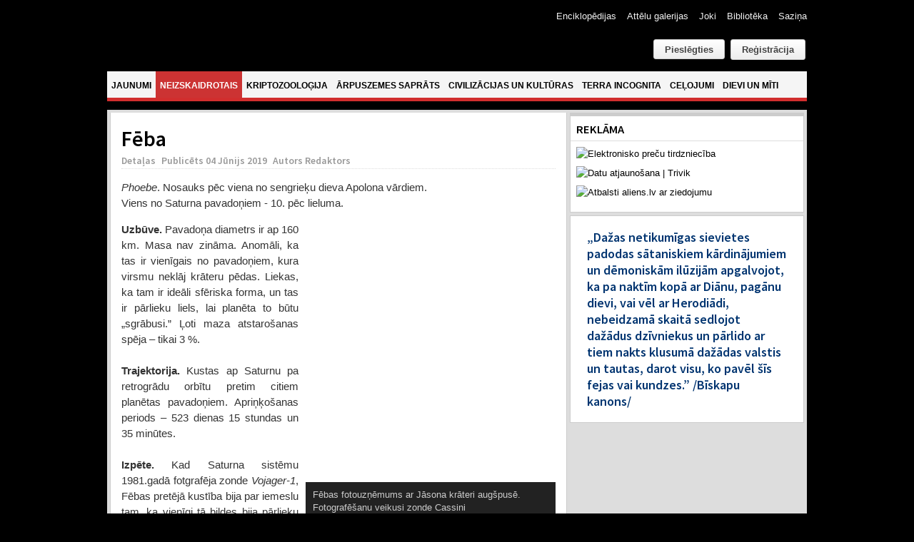

--- FILE ---
content_type: text/html; charset=utf-8
request_url: https://www.aliens.lv/neizskaidrotais/sadalas/272-enciklopedija-zinatne/f/13067-feba
body_size: 13358
content:
<!DOCTYPE html PUBLIC "-//W3C//DTD XHTML 1.0 Transitional//EN" "http://www.w3.org/TR/xhtml1/DTD/xhtml1-transitional.dtd">

<html xmlns="http://www.w3.org/1999/xhtml" xml:lang="lv-lv" lang="lv-lv">

<head>
    <script type="text/javascript">
var siteurl='/';
var tmplurl='/templates/ja_teline_iv/';
var isRTL = false;
</script>

<base href="https://www.aliens.lv/neizskaidrotais/sadalas/272-enciklopedija-zinatne/f/13067-feba" />
	<meta http-equiv="content-type" content="text/html; charset=utf-8" />
	<meta name="author" content="Redaktors" />
	<meta name="generator" content="Joomla! - Open Source Content Management" />
	<title>Fēba</title>
	<link href="/plugins/editors/jckeditor/typography/typography2.php" rel="stylesheet" type="text/css" />
	<link href="/index.php?jat3action=gzip&amp;jat3type=css&amp;jat3file=t3-assets%2Fcss_9d012.css" rel="stylesheet" type="text/css" />
	<link href="/index.php?jat3action=gzip&amp;jat3type=css&amp;jat3file=t3-assets%2Fcss_ae909.css" rel="stylesheet" type="text/css" />
	<link href="/index.php?jat3action=gzip&amp;jat3type=css&amp;jat3file=t3-assets%2Fcss_01f91.css" rel="stylesheet" type="text/css" />
	<link href="/index.php?jat3action=gzip&amp;jat3type=css&amp;jat3file=t3-assets%2Fcss_c6ea8.css" rel="stylesheet" type="text/css" />
	<script type="application/json" class="joomla-script-options new">{"csrf.token":"2cc38888709231f8c9b5d00a104bfe56","system.paths":{"root":"","base":""},"joomla.jtext":{"REQUIRED_FILL_ALL":"Please enter data in all fields.","E_LOGIN_AUTHENTICATE":"Username and password do not match or you do not have an account yet.","REQUIRED_NAME":"Please enter your name!","REQUIRED_USERNAME":"Please enter your username!","REQUIRED_PASSWORD":"Please enter your password!","REQUIRED_VERIFY_PASSWORD":"Please re-enter your password!","PASSWORD_NOT_MATCH":"Password does not match the verify password!","REQUIRED_EMAIL":"Please enter your email!","EMAIL_INVALID":"Please enter a valid email!","REQUIRED_VERIFY_EMAIL":"Please re-enter your email!","EMAIL_NOT_MATCH":"Email does not match the verify email!","CAPTCHA_REQUIRED":"Please enter captcha key"}}</script>
	<script src="/index.php?jat3action=gzip&amp;jat3type=js&amp;jat3file=t3-assets%2Fjs_cbbff.js" type="text/javascript"></script>
	<script src="https://www.google.com/recaptcha/api.js?onload=JoomlaInitReCaptcha2&render=explicit&hl=lv-LV" type="text/javascript"></script>
	<script type="text/javascript">

		jQuery(function($) {
			SqueezeBox.initialize({});
			initSqueezeBox();
			$(document).on('subform-row-add', initSqueezeBox);

			function initSqueezeBox(event, container)
			{
				SqueezeBox.assign($(container || document).find('a.modal').get(), {
					parse: 'rel'
				});
			}
		});

		window.jModalClose = function () {
			SqueezeBox.close();
		};

		// Add extra modal close functionality for tinyMCE-based editors
		document.onreadystatechange = function () {
			if (document.readyState == 'interactive' && typeof tinyMCE != 'undefined' && tinyMCE)
			{
				if (typeof window.jModalClose_no_tinyMCE === 'undefined')
				{
					window.jModalClose_no_tinyMCE = typeof(jModalClose) == 'function'  ?  jModalClose  :  false;

					jModalClose = function () {
						if (window.jModalClose_no_tinyMCE) window.jModalClose_no_tinyMCE.apply(this, arguments);
						tinyMCE.activeEditor.windowManager.close();
					};
				}

				if (typeof window.SqueezeBoxClose_no_tinyMCE === 'undefined')
				{
					if (typeof(SqueezeBox) == 'undefined')  SqueezeBox = {};
					window.SqueezeBoxClose_no_tinyMCE = typeof(SqueezeBox.close) == 'function'  ?  SqueezeBox.close  :  false;

					SqueezeBox.close = function () {
						if (window.SqueezeBoxClose_no_tinyMCE)  window.SqueezeBoxClose_no_tinyMCE.apply(this, arguments);
						tinyMCE.activeEditor.windowManager.close();
					};
				}
			}
		};
		jQuery(window).on('load',  function() {
				new JCaption('img.caption');
			});
	</script>

<!--[if ie]><link href="/plugins/system/jat3/jat3/base-themes/default/css/template-ie.css" type="text/css" rel="stylesheet" /><![endif]--> 
<!--[if ie]><link href="/templates/ja_teline_iv/css/template-ie.css" type="text/css" rel="stylesheet" /><![endif]--> 
<!--[if ie 7]><link href="/plugins/system/jat3/jat3/base-themes/default/css/template-ie7.css" type="text/css" rel="stylesheet" /><![endif]--> 
<!--[if ie 7]><link href="/templates/ja_teline_iv/css/template-ie7.css" type="text/css" rel="stylesheet" /><![endif]--> 




<link href="/templates/ja_teline_iv/themes/atklajumi/images/favicon.ico" rel="shortcut icon" type="image/x-icon" />
        <link rel="stylesheet" type="text/css" href="https://fonts.googleapis.com/css?family=Source+Sans+Pro:600&amp;subset=latin-ext" />

<style type="text/css">
/*dynamic css*/
    h1.componentheading, .componentheading
    {font-family: 'Source Sans Pro';font-weight:600;font-style:600;}
    .contentheading,
    .article-content h1,
    .article-content h2,
    .article-content h3,
    .article-content h4,
    .article-content h5,
    .article-content h6
    {font-family: 'Source Sans Pro';font-weight:600;font-style:600; }
    div.ja-moduletable h3, div.moduletable h3,
    div.ja-module h3, div.module h3
    {font-family: 'Source Sans Pro';font-weight:600;font-style:600;}

    body.bd .main {width: 980px;}
    body.bd #ja-wrapper {min-width: 980px;}
</style></head>

<body id="bd" class="bd fs4 com_content">

<script>
  (function(i,s,o,g,r,a,m){i['GoogleAnalyticsObject']=r;i[r]=i[r]||function(){
  (i[r].q=i[r].q||[]).push(arguments)},i[r].l=1*new Date();a=s.createElement(o),
  m=s.getElementsByTagName(o)[0];a.async=1;a.src=g;m.parentNode.insertBefore(a,m)
  })(window,document,'script','//www.google-analytics.com/analytics.js','ga');

  ga('create', 'UA-60999906-1', 'auto');
  ga('send', 'pageview');

</script>

<a name="Top" id="Top"></a>
<div id="ja-wrapper">


                <div id="ja-header"
            	class="wrap ">
                   <div class="main clearfix">
           <h1 class="logo">
		<a href="/index.php" title="Aliens"><span>Aliens</span></a>
	</h1>
		
	<div class="ja-header-r">
		<div id="btl">
	<!-- Panel top -->	
	<div class="btl-panel">
					<!-- Login button -->
						<span id="btl-panel-login" class="btl-modal">Pieslēgties</span>
						<!-- Registration button -->
						<a href="/component/users/?view=registration&amp;Itemid=490" class="button">Reģistrācija</a>
						
			
			</div>
	<!-- content dropdown/modal box -->
	<div id="btl-content">
			
		<!-- Form login -->	
		<div id="btl-content-login" class="btl-content-block">
						
			<!-- if not integrated any component -->
						<form name="btl-formlogin" class="btl-formlogin" action="/neizskaidrotais/sadalas" method="post">
				<div id="btl-login-in-process"></div>	
				<h3>Pieslēgties</h3>
				<div class="btl-error" id="btl-login-error"></div>
				<div class="btl-field">
					<div class="btl-label">Lietotājvārds *</div>
					<div class="btl-input">
						<input id="btl-input-username" type="text" name="username"	/>
					</div>
				</div>
				<div class="btl-field">
					<div class="btl-label">Parole *</div>
					<div class="btl-input">
						<input id="btl-input-password" type="password" name="password" alt="password" />
					</div>
				</div>
				<div class="clear"></div>
								<div class="btl-field">				
					
					<div class="btl-input" id="btl-input-remember">
						<input id="btl-checkbox-remember"  type="checkbox" name="remember"
							value="yes" />
							Atcerēties					</div>	
				</div>
				<div class="clear"></div>
								<div class="btl-buttonsubmit">
					<input type="submit" name="Submit" class="btl-buttonsubmit" onclick="return loginAjax()" value="Pieslēgties" /> 
					<input type="hidden" name="option" value="com_users" />
					<input type="hidden" name="task" value="user.login" /> 
					<input type="hidden" name="return" id="btl-return"	value="aW5kZXgucGhwP29wdGlvbj1jb21fY29udGVudCZ2aWV3PWFydGljbGUmY2F0aWQ9MjcyJmlkPTEzMDY3Jkl0ZW1pZD01ODQ=" />
					<input type="hidden" name="2cc38888709231f8c9b5d00a104bfe56" value="1" />				</div>
			</form>	
			<ul id ="bt_ul">
				<li>
					<a href="/component/users/?view=reset&amp;Itemid=490">
					Forgot your password?</a>
				</li>
				<li>
					<a href="/component/users/?view=remind&amp;Itemid=490">
					Forgot your username?</a>
				</li>				
			</ul>
			
		<!-- if integrated with one component -->
						
		</div>
		
					
		<div id="btl-content-registration" class="btl-content-block">			
			<!-- if not integrated any component -->
				
						
				<form name="btl-formregistration" class="btl-formregistration"  autocomplete="off">
					<div id="btl-register-in-process"></div>	
					<h3>Izveidot profilu</h3>
					<div id="btl-success"></div>
					<div class="btl-note"><span>Fields marked with an asterisk (*) are required.</span></div>
					<div id="btl-registration-error" class="btl-error"></div>
					<div class="btl-field">
						<div class="btl-label">Vārds *</div>
						<div class="btl-input">
							<input id="btl-input-name" type="text" name="jform[name]" />
						</div>
					</div>			
					<div class="clear"></div>
					
					<div class="btl-field">
						<div class="btl-label">Lietotājvārds *</div>
						<div class="btl-input">
							<input id="btl-input-username1" type="text" name="jform[username]"  />
						</div>
					</div>
					<div class="clear"></div>
					
					<div class="btl-field">
						<div class="btl-label">Parole *</div>
						<div class="btl-input">
							<input id="btl-input-password1" type="password" name="jform[password1]"  />
						</div>
					</div>		
					<div class="clear"></div>
					
					<div class="btl-field">
						<div class="btl-label">Parole pārbaudei *</div>
						<div class="btl-input">
							<input id="btl-input-password2" type="password" name="jform[password2]"  />
						</div>
					</div>
					<div class="clear"></div>
					
					<div class="btl-field">
						<div class="btl-label">E-pasts *</div>
						<div class="btl-input">
							<input id="btl-input-email1" type="text" name="jform[email1]" />
						</div>
					</div>
					<div class="clear"></div>
					<div class="btl-field">
						<div class="btl-label">E-pasts pārbaudei *</div>
						<div class="btl-input">
							<input id="btl-input-email2" type="text" name="jform[email2]" />
						</div>
					</div>
					<div class="clear"></div>			
					<!-- add captcha-->
										<div class="btl-field">
						<div class="btl-label">Captcha *</div>
						<div  id="recaptcha"><div id="6Ld87wMTAAAAAAmdPZBik11X8i5fKUqq1e1zzolJ" class="g-recaptcha" data-sitekey="6Ld87wMTAAAAAAmdPZBik11X8i5fKUqq1e1zzolJ" data-theme="light" data-size="normal" data-tabindex="0" data-callback="" data-expired-callback="" data-error-callback=""></div></div>
					</div>
					<div id="btl-registration-captcha-error" class="btl-error-detail"></div>
					<div class="clear"></div>
					<!--  end add captcha -->
									
					<div class="btl-buttonsubmit">						
						<button type="submit" class="btl-buttonsubmit" onclick="return registerAjax()" >
							Reģistrēties							
						</button>
						 
						<input type="hidden" name="task" value="register" /> 
						<input type="hidden" name="2cc38888709231f8c9b5d00a104bfe56" value="1" />					</div>
			</form>
			<!-- if  integrated any component -->
					</div>
						
				
	</div>
	<div class="clear"></div>
</div>

<script type="text/javascript">
/*<![CDATA[*/
var btlOpt = 
{
	BT_AJAX					:'https://www.aliens.lv/neizskaidrotais/sadalas/272-enciklopedija-zinatne/f/13067-feba',
	BT_RETURN				:'/neizskaidrotais/sadalas/272-enciklopedija-zinatne/f/13067-feba',
	RECAPTCHA				:'recaptcha',
	LOGIN_TAGS				:'.loginbutton',
	REGISTER_TAGS			:'',
	EFFECT					:'btl-modal',
	ALIGN					:'right',
	BG_COLOR				:'#6d850a',
	MOUSE_EVENT				:'click',
	TEXT_COLOR				:'#fff'	
}
if(btlOpt.ALIGN == "center"){
	BTLJ(".btl-panel").css('textAlign','center');
}else{
	BTLJ(".btl-panel").css('float',btlOpt.ALIGN);
}
BTLJ("input.btl-buttonsubmit,button.btl-buttonsubmit").css({"color":btlOpt.TEXT_COLOR,"background":btlOpt.BG_COLOR});
BTLJ("#btl .btl-panel > span").css({"color":btlOpt.TEXT_COLOR,"background-color":btlOpt.BG_COLOR,"border":btlOpt.TEXT_COLOR});
/*]]>*/
</script>


	</div>            </div>
                        </div>
            <div id="ja-topmegamenu"
            	class="wrap ">
                   <div class="main clearfix">
           <div id="ja-topnav" class="clearfix">
	<div class="ja-megamenu clearfix" id="ja-topmega">

</div>            <script type="text/javascript">
                var megamenu = new jaMegaMenuMoo ('ja-topmega', {
                    'bgopacity': 0,
                    'delayHide': 300,
                    'slide'    : 0,
                    'fading'   : 0,
                    'direction': 'down',
                    'action'   : 'mouseover',
                    'tips'     : false,
                    'duration' : 300,
                    'hidestyle': 'fastwhenshow'
                });
            </script>
            </div>
            </div>
                        </div>            <div id="ja-mainnav"
            	class="wrap ">
                   <div class="main clearfix">
           <div class="ja-megamenu clearfix" id="ja-megamenu">
<ul class="megamenu level0"><li  class="mega first"><a href="https://www.aliens.lv/"  class="mega first" id="menu490" title="Jaunumi"><span class="menu-title">Jaunumi</span></a></li><li  class="mega haschild active"><a href="/neizskaidrotais"  class="mega haschild active" id="menu583" title="Neizskaidrotais"><span class="menu-title">Neizskaidrotais</span></a><div class="childcontent cols2 ">
<div class="childcontent-inner-wrap">
<div class="childcontent-inner clearfix" style="width: 510px;"><div class="megacol column1 first" style="width: 200px;"><ul class="megamenu level1"><li  class="mega first group"><div class="group"><div class="group-title"><a href="#"  class="mega first group" id="menu584" title="Sadaļas"><span class="menu-title">Sadaļas</span></a></div><div class="group-content"><ul class="megamenu level1"><li  class="mega first"><a href="/neizskaidrotais/sadalas/nlo"  class="mega first" id="menu585" title="NLO"><span class="menu-title">NLO</span></a></li><li  class="mega"><a href="/neizskaidrotais/sadalas/regi-un-ermi"  class="mega" id="menu586" title="Rēgi un ērmi"><span class="menu-title">Rēgi un ērmi</span></a></li><li  class="mega last"><a href="/neizskaidrotais/sadalas/paradibas-un-notikumi"  class="mega last" id="menu587" title="Parādības un notikumi"><span class="menu-title">Parādības un notikumi</span></a></li></ul></div></div></li></ul></div><div class="megacol column2 last" style="width: 310px;"><ul class="megamenu level1"><li  class="mega first group"><div class="group"><div class="group-title"><a href="#"  class="mega first group" id="menu591" title="Jaunākie raksti"><span class="menu-title">Jaunākie raksti</span></a></div><div class="group-content">	<div class="ja-moduletable moduletable_mega  clearfix" id="Mod121">
						<div class="ja-box-ct clearfix">
		<div class="ja-bulletin-wrap">
	<ul class="ja-bulletin_mega clearfix">
				<li class="clearfix">
												<div class="box-left">
			
									<a href="/neizskaidrotais/sadalas/130-neizskaidrotais/nlo/21186-vai-nlo-ir-sapratigi-i-dala" class="mostread-image">
						<img src="/images/resized/images/stories/atteli/neizskaidrotais/2025/Vai NLO ir saprātīgi, I daļa/trijasalpuNLOtrajektorija_30_30.jpg" alt="Vai NLO ir saprātīgi? I daļa" title="Vai NLO ir saprātīgi? I daļa" />					</a>
								
				</div>
								<div style="padding-left:40px" class="box-right">
				<a href="/neizskaidrotais/sadalas/130-neizskaidrotais/nlo/21186-vai-nlo-ir-sapratigi-i-dala" class="mostread">Vai NLO ir saprātīgi? I daļa</a>
				<br/>
				
					<span class="post-date">	
										
				
								</span>
                        	
				</div>
		</li>
			<li class="clearfix">
												<div class="box-left">
			
									<a href="/neizskaidrotais/sadalas/130-neizskaidrotais/nlo/21130-vilnis-strods-ufologija-laikmetu-griezos-lekcija" class="mostread-image">
						<img src="/images/resized/images/stories/atteli/nlo/2025/UFO_30_30.jpg" alt="Vilnis Strods. Ufoloģija laikmetu griežos. Lekcija" title="Vilnis Strods. Ufoloģija laikmetu griežos. Lekcija" />					</a>
								
				</div>
								<div style="padding-left:40px" class="box-right">
				<a href="/neizskaidrotais/sadalas/130-neizskaidrotais/nlo/21130-vilnis-strods-ufologija-laikmetu-griezos-lekcija" class="mostread">Vilnis Strods. Ufoloģija laikmetu griežos. Lekcija</a>
				<br/>
				
					<span class="post-date">	
										
				
								</span>
                        	
				</div>
		</li>
			<li class="clearfix">
												<div class="box-left">
			
									<a href="/neizskaidrotais/sadalas/130-neizskaidrotais/nlo/19064-ukraina-virs-kara-lauka-nofilmets-cigarveida-nlo" class="mostread-image">
						<img src="/images/resized/images/stories/atteli/nlo/2024/aprilis/ugunsbumbas_30_30.jpg" alt="Ukrainā virs kara lauka nofilmēts cigārveida NLO" title="Ukrainā virs kara lauka nofilmēts cigārveida NLO" />					</a>
								
				</div>
								<div style="padding-left:40px" class="box-right">
				<a href="/neizskaidrotais/sadalas/130-neizskaidrotais/nlo/19064-ukraina-virs-kara-lauka-nofilmets-cigarveida-nlo" class="mostread">Ukrainā virs kara lauka nofilmēts cigārveida NLO</a>
				<br/>
				
					<span class="post-date">	
										
				
								</span>
                        	
				</div>
		</li>
			<li class="clearfix">
												<div class="box-left">
			
									<a href="/neizskaidrotais/sadalas/130-neizskaidrotais/nlo/16835-saulriets-svitene-ar-nlo" class="mostread-image">
						<img src="/images/resized/images/stories/atteli/neizskaidrotais/Svitene/lielie_istie/1_30_30.jpg" alt="Saulriets Svitenē ar NLO?" title="Saulriets Svitenē ar NLO?" />					</a>
								
				</div>
								<div style="padding-left:40px" class="box-right">
				<a href="/neizskaidrotais/sadalas/130-neizskaidrotais/nlo/16835-saulriets-svitene-ar-nlo" class="mostread">Saulriets Svitenē ar NLO?</a>
				<br/>
				
					<span class="post-date">	
										
				
								</span>
                        	
				</div>
		</li>
			<li class="clearfix">
												<div class="box-left">
			
									<a href="/neizskaidrotais/sadalas/131-neizskaidrotais/regi-un-ermi/15153-andris-uzegovs-karostas-spoks-lauz-durvis-un-izskruve-spuldzites" class="mostread-image">
						<img src="/images/resized/images/stories/atteli/neizskaidrotais/2021/Andris Užegovs - spoks lauž durvis un izskrūvē spuldzītes/Andris_pie_26_kameras_30_30.jpg" alt="Andris Užegovs - Karostas spoks lauž durvis un izskrūvē spuldzītes" title="Andris Užegovs - Karostas spoks lauž durvis un izskrūvē spuldzītes" />					</a>
								
				</div>
								<div style="padding-left:40px" class="box-right">
				<a href="/neizskaidrotais/sadalas/131-neizskaidrotais/regi-un-ermi/15153-andris-uzegovs-karostas-spoks-lauz-durvis-un-izskruve-spuldzites" class="mostread">Andris Užegovs - Karostas spoks lauž durvis un izskrūvē spuldzītes</a>
				<br/>
				
					<span class="post-date">	
										
				
								</span>
                        	
				</div>
		</li>
			</ul>
</div><script type="text/javascript">
  var Ja_direction = '';
  var cookie_path = '/';
  var cur_template_name = 'ja_teline_iv';
  window.addEvent('load', function(){

		   if(typeof(tmpl_name) =='undefined')
		   {
			  cookie_path = "ja_teline_iv_direction";
		   }
		   else
		   {
			  cookie_path = tmpl_name+"_direction";
		   }
		   Ja_direction = Cookie.read(cookie_path);
		   if(!Ja_direction)
		   {
				cookie_path = cookie_path.replace("_direction","_profile");
			   Ja_direction = Cookie.read(cookie_path);
		   }
		   var style_l_value = 'auto';
		   if(Ja_direction == 'rtl')
			{
			  			}
	});
</script>
<script type="text/javascript" language="javascript">
 function setStyleLinkWithRTLDirection()
 {
    var links = document.getElementsByTagName ('link');
		var script = document.createElement('link');
	script.setAttribute('type', 'text/css');
	script.setAttribute('rel', 'stylesheet');
	script.setAttribute('href', 'https://www.aliens.lv/modules/mod_jabulletin/assets/mod_jabuletin_rtl.css');
	document.getElementsByTagName("head")[0].appendChild(script);
 }
</script>		</div>
    </div>
	</div></div></li></ul></div></div>
</div></div></li><li  class="mega haschild"><a href="/kriptozo"  class="mega haschild" id="menu571" title="Kriptozooloģija"><span class="menu-title">Kriptozooloģija</span></a><div class="childcontent cols2 ">
<div class="childcontent-inner-wrap">
<div class="childcontent-inner clearfix" style="width: 510px;"><div class="megacol column1 first" style="width: 200px;"><ul class="megamenu level1"><li  class="mega first group"><div class="group"><div class="group-title"><a href="#"  class="mega first group" id="menu572" title="Sadaļas"><span class="menu-title">Sadaļas</span></a></div><div class="group-content"><ul class="megamenu level1"><li  class="mega first"><a href="/kriptozo/sadalas/sniega-cilveks"  class="mega first" id="menu573" title="Sniega cilvēks"><span class="menu-title">Sniega cilvēks</span></a></li><li  class="mega"><a href="/kriptozo/sadalas/udens-briesmoni"  class="mega" id="menu578" title="Ūdens briesmoņi"><span class="menu-title">Ūdens briesmoņi</span></a></li><li  class="mega last"><a href="/kriptozo/sadalas/reliktie-dzivnieki"  class="mega last" id="menu574" title="Reliktie dzīvnieki"><span class="menu-title">Reliktie dzīvnieki</span></a></li></ul></div></div></li></ul></div><div class="megacol column2 last" style="width: 310px;"><ul class="megamenu level1"><li  class="mega first group"><div class="group"><div class="group-title"><a href="#"  class="mega first group" id="menu579" title="Jaunākie raksti"><span class="menu-title">Jaunākie raksti</span></a></div><div class="group-content">	<div class="ja-moduletable moduletable_mega  clearfix" id="Mod123">
						<div class="ja-box-ct clearfix">
		<div class="ja-bulletin-wrap">
	<ul class="ja-bulletin_mega clearfix">
				<li class="clearfix">
												<div class="box-left">
			
									<a href="/neizskaidrotais/sadalas/137-kriptozoologija/sniega-cilveks/14128-janis-kapralis-redzets-petits-nenokerts" class="mostread-image">
						<img src="/images/resized/images/stories/atteli/kripto/2020/XXX/Komanda_30_30.jpg" alt="Jānis Kaprālis. Redzēts, pētīts, nenoķerts" title="Jānis Kaprālis. Redzēts, pētīts, nenoķerts" />					</a>
								
				</div>
								<div style="padding-left:40px" class="box-right">
				<a href="/neizskaidrotais/sadalas/137-kriptozoologija/sniega-cilveks/14128-janis-kapralis-redzets-petits-nenokerts" class="mostread">Jānis Kaprālis. Redzēts, pētīts, nenoķerts</a>
				<br/>
				
					<span class="post-date">	
										
				
								</span>
                        	
				</div>
		</li>
			<li class="clearfix">
												<div class="box-left">
			
									<a href="/neizskaidrotais/sadalas/138-kriptozoologija/ezeru-un-juras-briesmoni/1540-spanijas-piekraste-izskalotais-juras-puka-likis-identificets-ka-haizivs" class="mostread-image">
						<img src="/images/resized/images/stories/atteli/kripto/2013/augusts/villarikos2_30_30.jpg" alt="Spānijas piekrastē izskalotais 'jūras pūķa' līķis identificēts kā haizivs" title="Spānijas piekrastē izskalotais 'jūras pūķa' līķis identificēts kā haizivs" />					</a>
								
				</div>
								<div style="padding-left:40px" class="box-right">
				<a href="/neizskaidrotais/sadalas/138-kriptozoologija/ezeru-un-juras-briesmoni/1540-spanijas-piekraste-izskalotais-juras-puka-likis-identificets-ka-haizivs" class="mostread">Spānijas piekrastē izskalotais 'jūras pūķa' līķis identificēts kā haizivs</a>
				<br/>
				
					<span class="post-date">	
										
				
								</span>
                        	
				</div>
		</li>
			<li class="clearfix">
												<div class="box-left">
			
									<a href="/neizskaidrotais/sadalas/137-kriptozoologija/sniega-cilveks/1262-floridas-pertikskunkss-jeb-kas-isti-smird-purva" class="mostread-image">
						<img src="/images/resized/images/stories/atteli/kripto/2013/junijs/pertikskunkss_30_30.jpg" alt="Floridas pērtiķskunkss jeb, kas īsti smird purvā?" title="Floridas pērtiķskunkss jeb, kas īsti smird purvā?" />					</a>
								
				</div>
								<div style="padding-left:40px" class="box-right">
				<a href="/neizskaidrotais/sadalas/137-kriptozoologija/sniega-cilveks/1262-floridas-pertikskunkss-jeb-kas-isti-smird-purva" class="mostread">Floridas pērtiķskunkss jeb, kas īsti smird purvā?</a>
				<br/>
				
					<span class="post-date">	
										
				
								</span>
                        	
				</div>
		</li>
			<li class="clearfix">
												<div class="box-left">
			
									<a href="/neizskaidrotais/sadalas/137-kriptozoologija/sniega-cilveks/10199-juihiro-miuras-himalaju-sniega-sieva" class="mostread-image">
						<img src="/images/resized/images/stories/atteli/kripto/2017/februaris/juihiro_30_30.jpg" alt="Juihiro Miuras Himalaju “sniega sieva”" title="Juihiro Miuras Himalaju “sniega sieva”" />					</a>
								
				</div>
								<div style="padding-left:40px" class="box-right">
				<a href="/neizskaidrotais/sadalas/137-kriptozoologija/sniega-cilveks/10199-juihiro-miuras-himalaju-sniega-sieva" class="mostread">Juihiro Miuras Himalaju “sniega sieva”</a>
				<br/>
				
					<span class="post-date">	
										
				
								</span>
                        	
				</div>
		</li>
			<li class="clearfix">
												<div class="box-left">
			
									<a href="/neizskaidrotais/sadalas/139-kriptozoologija/reliktie-dzivnieki/649-kampucijas-stegozaurs-lieciba-viltojums-vai-parpratums" class="mostread-image">
						<img src="/images/resized/images/stories/atteli/kripto/2013/janvaris/tapromas_stegozaurs/stegozaurs_taproma_30_30.jpg" alt="Kampučijas 'stegozaurs' - liecība, viltojums vai pārpratums?" title="Kampučijas 'stegozaurs' - liecība, viltojums vai pārpratums?" />					</a>
								
				</div>
								<div style="padding-left:40px" class="box-right">
				<a href="/neizskaidrotais/sadalas/139-kriptozoologija/reliktie-dzivnieki/649-kampucijas-stegozaurs-lieciba-viltojums-vai-parpratums" class="mostread">Kampučijas 'stegozaurs' - liecība, viltojums vai pārpratums?</a>
				<br/>
				
					<span class="post-date">	
										
				
								</span>
                        	
				</div>
		</li>
			</ul>
</div><script type="text/javascript">
  var Ja_direction = '';
  var cookie_path = '/';
  var cur_template_name = 'ja_teline_iv';
  window.addEvent('load', function(){

		   if(typeof(tmpl_name) =='undefined')
		   {
			  cookie_path = "ja_teline_iv_direction";
		   }
		   else
		   {
			  cookie_path = tmpl_name+"_direction";
		   }
		   Ja_direction = Cookie.read(cookie_path);
		   if(!Ja_direction)
		   {
				cookie_path = cookie_path.replace("_direction","_profile");
			   Ja_direction = Cookie.read(cookie_path);
		   }
		   var style_l_value = 'auto';
		   if(Ja_direction == 'rtl')
			{
			  			}
	});
</script>
<script type="text/javascript" language="javascript">
 function setStyleLinkWithRTLDirection()
 {
    var links = document.getElementsByTagName ('link');
		var script = document.createElement('link');
	script.setAttribute('type', 'text/css');
	script.setAttribute('rel', 'stylesheet');
	script.setAttribute('href', 'https://www.aliens.lv/modules/mod_jabulletin/assets/mod_jabuletin_rtl.css');
	document.getElementsByTagName("head")[0].appendChild(script);
 }
</script>		</div>
    </div>
	</div></div></li></ul></div></div>
</div></div></li><li  class="mega haschild"><a href="/arpuszemes-saprats"  class="mega haschild" id="menu561" title="Ārpuszemes saprāts"><span class="menu-title">Ārpuszemes saprāts</span></a><div class="childcontent cols2 ">
<div class="childcontent-inner-wrap">
<div class="childcontent-inner clearfix" style="width: 510px;"><div class="megacol column1 first" style="width: 200px;"><ul class="megamenu level1"><li  class="mega first group"><div class="group"><div class="group-title"><a href="#"  class="mega first group" id="menu562" title="Sadaļas"><span class="menu-title">Sadaļas</span></a></div><div class="group-content"><ul class="megamenu level1"><li  class="mega first"><a href="/arpuszemes-saprats/sadalas/paleo-seti"  class="mega first" id="menu563" title="PALEO-SETI / SETI"><span class="menu-title">PALEO-SETI / SETI</span></a></li><li  class="mega last"><a href="/arpuszemes-saprats/sadalas/astrobiologija"  class="mega last" id="menu564" title="Astrobioloģija"><span class="menu-title">Astrobioloģija</span></a></li></ul></div></div></li></ul></div><div class="megacol column2 last" style="width: 310px;"><ul class="megamenu level1"><li  class="mega first group"><div class="group"><div class="group-title"><a href="#"  class="mega first group" id="menu569" title="Jaunākie raksti"><span class="menu-title">Jaunākie raksti</span></a></div><div class="group-content">	<div class="ja-moduletable moduletable_mega  clearfix" id="Mod124">
						<div class="ja-box-ct clearfix">
		<div class="ja-bulletin-wrap">
	<ul class="ja-bulletin_mega clearfix">
				<li class="clearfix">
												<div class="box-left">
			
									<a href="/neizskaidrotais/sadalas/124-arpuszemes-saprats/astrobiologija/21830-vai-citplanetas-k2-18b-atmosfera-atrasts-bioparaksts" class="mostread-image">
						<img src="/images/resized/images/stories/atteli/arpuszemes_saprats/2025/septembris/K2-18b_30_30.jpg" alt="Vai citplanētas K2-18b atmosfērā atrasts bioparaksts?" title="Vai citplanētas K2-18b atmosfērā atrasts bioparaksts?" />					</a>
								
				</div>
								<div style="padding-left:40px" class="box-right">
				<a href="/neizskaidrotais/sadalas/124-arpuszemes-saprats/astrobiologija/21830-vai-citplanetas-k2-18b-atmosfera-atrasts-bioparaksts" class="mostread">Vai citplanētas K2-18b atmosfērā atrasts bioparaksts?</a>
				<br/>
				
					<span class="post-date">	
										
				
								</span>
                        	
				</div>
		</li>
			<li class="clearfix">
												<div style="padding-left:40px" class="box-right">
				<a href="/neizskaidrotais/sadalas/124-arpuszemes-saprats/astrobiologija/20691-jauna-teorija-hiperatruma-zvaigznes-varetu-vadit-augsti-inteligentas-arpuzemes-civilizacijas" class="mostread">Jauna teorija: hiperātruma zvaigznes varētu vadīt augsti inteliģentas ārpuzemes civilizācijas</a>
				<br/>
				
					<span class="post-date">	
										
				
								</span>
                        	
				</div>
		</li>
			<li class="clearfix">
												<div class="box-left">
			
									<a href="/neizskaidrotais/sadalas/123-arpuszemes-saprats/paleo-seti/20118-meklejot-dievu-astronautu-pedas-senaja-egipte-vai-kusas-vicekarala-amonhotepa-huja-kapenu-sienu-gleznojuma-attelota-daudzpakapju-pilotejama-rakete" class="mostread-image">
						<img src="/images/resized/images/stories/atteli/Paleo-Seti/Huja_kapenes/galds_30_30.jpg" alt="Meklējot dievu-astronautu pēdas senajā Ēģiptē: vai Kušas vicekaraļa Amonhotepa-Huja kapeņu sienu gleznojumā attēlota daudzpakāpju pilotējama raķete? " title="Meklējot dievu-astronautu pēdas senajā Ēģiptē: vai Kušas vicekaraļa Amonhotepa-Huja kapeņu sienu gleznojumā attēlota daudzpakāpju pilotējama raķete? " />					</a>
								
				</div>
								<div style="padding-left:40px" class="box-right">
				<a href="/neizskaidrotais/sadalas/123-arpuszemes-saprats/paleo-seti/20118-meklejot-dievu-astronautu-pedas-senaja-egipte-vai-kusas-vicekarala-amonhotepa-huja-kapenu-sienu-gleznojuma-attelota-daudzpakapju-pilotejama-rakete" class="mostread">Meklējot dievu-astronautu pēdas senajā Ēģiptē: vai Kušas vicekaraļa Amonhotepa-Huja kapeņu sienu gleznojumā attēlota daudzpakāpju pilotējama raķete? </a>
				<br/>
				
					<span class="post-date">	
										
				
								</span>
                        	
				</div>
		</li>
			<li class="clearfix">
												<div class="box-left">
			
									<a href="/neizskaidrotais/sadalas/124-arpuszemes-saprats/astrobiologija/19278-vai-dzeimsa-veba-kosmiskais-teleskops-atradis-arpuszemes-dzivibu" class="mostread-image">
						<img src="/images/resized/images/stories/atteli/arpuszemes_saprats/2024/aprilis/K2-18b_30_30.jpg" alt="Vai Džeimsa Veba kosmiskais teleskops atradis ārpuszemes dzīvību?" title="Vai Džeimsa Veba kosmiskais teleskops atradis ārpuszemes dzīvību?" />					</a>
								
				</div>
								<div style="padding-left:40px" class="box-right">
				<a href="/neizskaidrotais/sadalas/124-arpuszemes-saprats/astrobiologija/19278-vai-dzeimsa-veba-kosmiskais-teleskops-atradis-arpuszemes-dzivibu" class="mostread">Vai Džeimsa Veba kosmiskais teleskops atradis ārpuszemes dzīvību?</a>
				<br/>
				
					<span class="post-date">	
										
				
								</span>
                        	
				</div>
		</li>
			<li class="clearfix">
												<div class="box-left">
			
									<a href="/neizskaidrotais/sadalas/124-arpuszemes-saprats/astrobiologija/7908-citplanetu-civilizacijas-varetu-izmantot-melnos-caurumus-ka-dalinu-paatrinataju-energijas-avotus" class="mostread-image">
						<img src="/images/resized/images/stories/atteli/arpuszemes_saprats/2015/marts/black_hole_30_30.jpg" alt="Citplanētu civilizācijas varētu izmantot melnos caurumus kā daļiņu paātrinātāju enerģijas avotus" title="Citplanētu civilizācijas varētu izmantot melnos caurumus kā daļiņu paātrinātāju enerģijas avotus" />					</a>
								
				</div>
								<div style="padding-left:40px" class="box-right">
				<a href="/neizskaidrotais/sadalas/124-arpuszemes-saprats/astrobiologija/7908-citplanetu-civilizacijas-varetu-izmantot-melnos-caurumus-ka-dalinu-paatrinataju-energijas-avotus" class="mostread">Citplanētu civilizācijas varētu izmantot melnos caurumus kā daļiņu paātrinātāju enerģijas avotus</a>
				<br/>
				
					<span class="post-date">	
										
				
								</span>
                        	
				</div>
		</li>
			</ul>
</div><script type="text/javascript">
  var Ja_direction = '';
  var cookie_path = '/';
  var cur_template_name = 'ja_teline_iv';
  window.addEvent('load', function(){

		   if(typeof(tmpl_name) =='undefined')
		   {
			  cookie_path = "ja_teline_iv_direction";
		   }
		   else
		   {
			  cookie_path = tmpl_name+"_direction";
		   }
		   Ja_direction = Cookie.read(cookie_path);
		   if(!Ja_direction)
		   {
				cookie_path = cookie_path.replace("_direction","_profile");
			   Ja_direction = Cookie.read(cookie_path);
		   }
		   var style_l_value = 'auto';
		   if(Ja_direction == 'rtl')
			{
			  			}
	});
</script>
<script type="text/javascript" language="javascript">
 function setStyleLinkWithRTLDirection()
 {
    var links = document.getElementsByTagName ('link');
		var script = document.createElement('link');
	script.setAttribute('type', 'text/css');
	script.setAttribute('rel', 'stylesheet');
	script.setAttribute('href', 'https://www.aliens.lv/modules/mod_jabulletin/assets/mod_jabuletin_rtl.css');
	document.getElementsByTagName("head")[0].appendChild(script);
 }
</script>		</div>
    </div>
	</div></div></li></ul></div></div>
</div></div></li><li  class="mega haschild"><a href="/civilizacijas-un-kulturas"  class="mega haschild" id="menu541" title="Civilizācijas un kultūras"><span class="menu-title">Civilizācijas un kultūras</span></a><div class="childcontent cols2 ">
<div class="childcontent-inner-wrap">
<div class="childcontent-inner clearfix" style="width: 510px;"><div class="megacol column1 first" style="width: 200px;"><ul class="megamenu level1"><li  class="mega first group"><div class="group"><div class="group-title"><a href="#"  class="mega first group" id="menu542" title="Sadaļas"><span class="menu-title">Sadaļas</span></a></div><div class="group-content"><ul class="megamenu level1"><li  class="mega first"><a href="/civilizacijas-un-kulturas/sadalas/eiropa"  class="mega first" id="menu543" title="Eiropa"><span class="menu-title">Eiropa</span></a></li><li  class="mega"><a href="/civilizacijas-un-kulturas/sadalas/tuvie-austrumi"  class="mega" id="menu545" title="Tuvie Austrumi"><span class="menu-title">Tuvie Austrumi</span></a></li><li  class="mega"><a href="/civilizacijas-un-kulturas/sadalas/melna-afrika"  class="mega" id="menu665" title="Melnā Āfrika"><span class="menu-title">Melnā Āfrika</span></a></li><li  class="mega"><a href="/civilizacijas-un-kulturas/sadalas/azija"  class="mega" id="menu666" title="Āzija"><span class="menu-title">Āzija</span></a></li><li  class="mega"><a href="/civilizacijas-un-kulturas/sadalas/ziemelamerikas-indiani"  class="mega" id="menu667" title="Ziemeļamerikas indiāņi"><span class="menu-title">Ziemeļamerikas indiāņi</span></a></li><li  class="mega"><a href="/civilizacijas-un-kulturas/sadalas/centralamerika"  class="mega" id="menu668" title="Centrālamerika"><span class="menu-title">Centrālamerika</span></a></li><li  class="mega"><a href="/civilizacijas-un-kulturas/sadalas/dienvidamerika"  class="mega" id="menu669" title="Dienvidamerika"><span class="menu-title">Dienvidamerika</span></a></li><li  class="mega last"><a href="/civilizacijas-un-kulturas/sadalas/australija-un-okeanija"  class="mega last" id="menu670" title="Austrālija un Okeānija"><span class="menu-title">Austrālija un Okeānija</span></a></li></ul></div></div></li></ul></div><div class="megacol column2 last" style="width: 310px;"><ul class="megamenu level1"><li  class="mega first group"><div class="group"><div class="group-title"><a href="#"  class="mega first group" id="menu549" title="Jaunākie raksti"><span class="menu-title">Jaunākie raksti</span></a></div><div class="group-content">	<div class="ja-moduletable moduletable_mega  clearfix" id="Mod126">
						<div class="ja-box-ct clearfix">
		<div class="ja-bulletin-wrap">
	<ul class="ja-bulletin_mega clearfix">
				<li class="clearfix">
												<div class="box-left">
			
									<a href="/neizskaidrotais/sadalas/109-civilizacijas-un-kulturas/sena-eiropa/22305-uznemejs-ziedo-samsalas-senakas-vestures-izpetei-750-000-eiro" class="mostread-image">
						<img src="/images/resized/images/stories/atteli/civilizacijas_kulturas/Eiropa/2026/janvaris/Osiliana/Valjala_6aug2024_30_30.jpg" alt="Uzņēmējs ziedo Sāmsalas senākās vēstures izpētei 750,000 eiro" title="Uzņēmējs ziedo Sāmsalas senākās vēstures izpētei 750,000 eiro" />					</a>
								
				</div>
								<div style="padding-left:40px" class="box-right">
				<a href="/neizskaidrotais/sadalas/109-civilizacijas-un-kulturas/sena-eiropa/22305-uznemejs-ziedo-samsalas-senakas-vestures-izpetei-750-000-eiro" class="mostread">Uzņēmējs ziedo Sāmsalas senākās vēstures izpētei 750,000 eiro</a>
				<br/>
				
					<span class="post-date">	
										
				
								</span>
                        	
				</div>
		</li>
			<li class="clearfix">
												<div class="box-left">
			
									<a href="/neizskaidrotais/sadalas/109-civilizacijas-un-kulturas/sena-eiropa/22302-publiceta-lidz-sim-plasaka-un-geotelpiski-precizaka-romas-imperijas-celu-datubaze" class="mostread-image">
						<img src="/images/resized/images/stories/atteli/civilizacijas_kulturas/Eiropa/2026/janvaris/romiesu_celi/Apija_cels_Roma(1)_30_30.jpg" alt="Publicēta līdz šim plašākā un ģeotelpiski precīzākā Romas impērijas ceļu datubāze" title="Publicēta līdz šim plašākā un ģeotelpiski precīzākā Romas impērijas ceļu datubāze" />					</a>
								
				</div>
								<div style="padding-left:40px" class="box-right">
				<a href="/neizskaidrotais/sadalas/109-civilizacijas-un-kulturas/sena-eiropa/22302-publiceta-lidz-sim-plasaka-un-geotelpiski-precizaka-romas-imperijas-celu-datubaze" class="mostread">Publicēta līdz šim plašākā un ģeotelpiski precīzākā Romas impērijas ceļu datubāze</a>
				<br/>
				
					<span class="post-date">	
										
				
								</span>
                        	
				</div>
		</li>
			<li class="clearfix">
												<div class="box-left">
			
									<a href="/neizskaidrotais/sadalas/110-civilizacijas-un-kulturas/tuvie-austrumi/22050-pirmsdinastiska-perioda-klinsu-maksla-egipte-atslega-faraona-varas-un-ideologijas-izcelsmes-izpratnei" class="mostread-image">
						<img src="/images/resized/images/stories/atteli/civilizacijas_kulturas/tuvie_austrumi/2025/novembris/klinsu_zimejumi/4_30_30.jpg" alt="Pirmsdinastiskā perioda klinšu māksla Ēģiptē – atslēga faraona varas un ideoloģijas izcelsmes izpratnei" title="Pirmsdinastiskā perioda klinšu māksla Ēģiptē – atslēga faraona varas un ideoloģijas izcelsmes izpratnei" />					</a>
								
				</div>
								<div style="padding-left:40px" class="box-right">
				<a href="/neizskaidrotais/sadalas/110-civilizacijas-un-kulturas/tuvie-austrumi/22050-pirmsdinastiska-perioda-klinsu-maksla-egipte-atslega-faraona-varas-un-ideologijas-izcelsmes-izpratnei" class="mostread">Pirmsdinastiskā perioda klinšu māksla Ēģiptē – atslēga faraona varas un ideoloģijas izcelsmes izpratnei</a>
				<br/>
				
					<span class="post-date">	
										
				
								</span>
                        	
				</div>
		</li>
			<li class="clearfix">
												<div class="box-left">
			
									<a href="/neizskaidrotais/sadalas/109-civilizacijas-un-kulturas/sena-eiropa/21884-spanija-atklata-2500-gadus-veca-saulgriezu-svetnica" class="mostread-image">
						<img src="/images/resized/images/stories/atteli/civilizacijas_kulturas/Eiropa/2025/oktobris/Fontanara_30_30.jpg" alt="Spānijā atklāta 2500 gadus veca saulgriežu svētnīca" title="Spānijā atklāta 2500 gadus veca saulgriežu svētnīca" />					</a>
								
				</div>
								<div style="padding-left:40px" class="box-right">
				<a href="/neizskaidrotais/sadalas/109-civilizacijas-un-kulturas/sena-eiropa/21884-spanija-atklata-2500-gadus-veca-saulgriezu-svetnica" class="mostread">Spānijā atklāta 2500 gadus veca saulgriežu svētnīca</a>
				<br/>
				
					<span class="post-date">	
										
				
								</span>
                        	
				</div>
		</li>
			<li class="clearfix">
												<div class="box-left">
			
									<a href="/neizskaidrotais/sadalas/110-civilizacijas-un-kulturas/tuvie-austrumi/21637-plaukstosa-un-blivi-apbuveta-arheologi-seno-egiptiesu-pilseta-imeta-atrod-tornu-majas-un-ceremonialu-eku" class="mostread-image">
						<img src="/images/resized/images/stories/atteli/civilizacijas_kulturas/tuvie_austrumi/2025/augusts/Imeta/2_30_30.jpg" alt="Plaukstoša un blīvi apbūvēta: arheologi seno ēģiptiešu pilsētā Imetā atrod “torņu mājas” un ceremoniālu ēku" title="Plaukstoša un blīvi apbūvēta: arheologi seno ēģiptiešu pilsētā Imetā atrod “torņu mājas” un ceremoniālu ēku" />					</a>
								
				</div>
								<div style="padding-left:40px" class="box-right">
				<a href="/neizskaidrotais/sadalas/110-civilizacijas-un-kulturas/tuvie-austrumi/21637-plaukstosa-un-blivi-apbuveta-arheologi-seno-egiptiesu-pilseta-imeta-atrod-tornu-majas-un-ceremonialu-eku" class="mostread">Plaukstoša un blīvi apbūvēta: arheologi seno ēģiptiešu pilsētā Imetā atrod “torņu mājas” un ceremoniālu ēku</a>
				<br/>
				
					<span class="post-date">	
										
				
								</span>
                        	
				</div>
		</li>
			</ul>
</div><script type="text/javascript">
  var Ja_direction = '';
  var cookie_path = '/';
  var cur_template_name = 'ja_teline_iv';
  window.addEvent('load', function(){

		   if(typeof(tmpl_name) =='undefined')
		   {
			  cookie_path = "ja_teline_iv_direction";
		   }
		   else
		   {
			  cookie_path = tmpl_name+"_direction";
		   }
		   Ja_direction = Cookie.read(cookie_path);
		   if(!Ja_direction)
		   {
				cookie_path = cookie_path.replace("_direction","_profile");
			   Ja_direction = Cookie.read(cookie_path);
		   }
		   var style_l_value = 'auto';
		   if(Ja_direction == 'rtl')
			{
			  			}
	});
</script>
<script type="text/javascript" language="javascript">
 function setStyleLinkWithRTLDirection()
 {
    var links = document.getElementsByTagName ('link');
		var script = document.createElement('link');
	script.setAttribute('type', 'text/css');
	script.setAttribute('rel', 'stylesheet');
	script.setAttribute('href', 'https://www.aliens.lv/modules/mod_jabulletin/assets/mod_jabuletin_rtl.css');
	document.getElementsByTagName("head")[0].appendChild(script);
 }
</script>		</div>
    </div>
	</div></div></li></ul></div></div>
</div></div></li><li  class="mega haschild"><a href="/terra-incognita"  class="mega haschild" id="menu534" title="Terra Incognita"><span class="menu-title">Terra Incognita</span></a><div class="childcontent cols2 ">
<div class="childcontent-inner-wrap">
<div class="childcontent-inner clearfix" style="width: 510px;"><div class="megacol column1 first" style="width: 200px;"><ul class="megamenu level1"><li  class="mega first group"><div class="group"><div class="group-title"><a href="#"  class="mega first group" id="menu535" title="Sadaļas"><span class="menu-title">Sadaļas</span></a></div><div class="group-content"><ul class="megamenu level1"><li  class="mega first"><a href="/terra-incognita/sadalas/petnieki"  class="mega first" id="menu641" title="Pētnieki un atklājēji"><span class="menu-title">Pētnieki un atklājēji</span></a></li><li  class="mega last"><a href="/terra-incognita/sadalas/nokluseta-un-aizmirsta-vesture"  class="mega last" id="menu711" title="Noklusētā un aizmirstā vēsture, personības"><span class="menu-title">Noklusētā un aizmirstā vēsture, personības</span></a></li></ul></div></div></li></ul></div><div class="megacol column2 last" style="width: 310px;"><ul class="megamenu level1"><li  class="mega first group"><div class="group"><div class="group-title"><a href="#"  class="mega first group" id="menu539" title="Jaunākie raksti"><span class="menu-title">Jaunākie raksti</span></a></div><div class="group-content">	<div class="ja-moduletable moduletable_mega  clearfix" id="Mod127">
						<div class="ja-box-ct clearfix">
		<div class="ja-bulletin-wrap">
	<ul class="ja-bulletin_mega clearfix">
				<li class="clearfix">
												<div class="box-left">
			
									<a href="/neizskaidrotais/sadalas/188-terra-incognita/nokluseta-un-aizmirsta-vesture/22303-jauns-petijums-norada-uz-iespejamibu-ka-voinica-manuskripts-varetu-but-sarakstits-izmantojot-viduslaiku-sifru" class="mostread-image">
						<img src="/images/resized/images/stories/atteli/terra_incognita/petnieki/2026/janvaris/Voinics/2_30_30.jpg" alt="Jauns pētījums norāda uz iespējamību, ka Voiniča manuskripts varētu būt sarakstīts, izmantojot viduslaiku šifru" title="Jauns pētījums norāda uz iespējamību, ka Voiniča manuskripts varētu būt sarakstīts, izmantojot viduslaiku šifru" />					</a>
								
				</div>
								<div style="padding-left:40px" class="box-right">
				<a href="/neizskaidrotais/sadalas/188-terra-incognita/nokluseta-un-aizmirsta-vesture/22303-jauns-petijums-norada-uz-iespejamibu-ka-voinica-manuskripts-varetu-but-sarakstits-izmantojot-viduslaiku-sifru" class="mostread">Jauns pētījums norāda uz iespējamību, ka Voiniča manuskripts varētu būt sarakstīts, izmantojot viduslaiku šifru</a>
				<br/>
				
					<span class="post-date">	
										
				
								</span>
                        	
				</div>
		</li>
			<li class="clearfix">
												<div class="box-left">
			
									<a href="/neizskaidrotais/sadalas/188-terra-incognita/nokluseta-un-aizmirsta-vesture/22301-pirma-melnadaina-britiete-izradas-bijusi-balta-un-zilacaina" class="mostread-image">
						<img src="/images/resized/images/stories/atteli/terra_incognita/vesture/2025/decembris/beachy_head_30_30.jpg" alt="“Pirmā melnādainā britiete”, izrādās, bijusi balta un zilacaina" title="“Pirmā melnādainā britiete”, izrādās, bijusi balta un zilacaina" />					</a>
								
				</div>
								<div style="padding-left:40px" class="box-right">
				<a href="/neizskaidrotais/sadalas/188-terra-incognita/nokluseta-un-aizmirsta-vesture/22301-pirma-melnadaina-britiete-izradas-bijusi-balta-un-zilacaina" class="mostread">“Pirmā melnādainā britiete”, izrādās, bijusi balta un zilacaina</a>
				<br/>
				
					<span class="post-date">	
										
				
								</span>
                        	
				</div>
		</li>
			<li class="clearfix">
												<div class="box-left">
			
									<a href="/neizskaidrotais/sadalas/188-terra-incognita/nokluseta-un-aizmirsta-vesture/21283-skepu-senaka-vesture" class="mostread-image">
						<img src="/images/resized/images/stories/atteli/terra_incognita/vesture/2025/maijs/Skepi1_30_30.jpg" alt="Šķēpu senākā vēsture" title="Šķēpu senākā vēsture" />					</a>
								
				</div>
								<div style="padding-left:40px" class="box-right">
				<a href="/neizskaidrotais/sadalas/188-terra-incognita/nokluseta-un-aizmirsta-vesture/21283-skepu-senaka-vesture" class="mostread">Šķēpu senākā vēsture</a>
				<br/>
				
					<span class="post-date">	
										
				
								</span>
                        	
				</div>
		</li>
			<li class="clearfix">
												<div class="box-left">
			
									<a href="/neizskaidrotais/sadalas/188-terra-incognita/nokluseta-un-aizmirsta-vesture/20480-oskars-krigers-belgu-politika-un-militara-darbinieka-leona-degrelles-1906-1994-g-biografija" class="mostread-image">
						<img src="/images/resized/images/stories/atteli/terra_incognita/vesture/2024/novembris/Degrelli_30_30.jpg" alt="Oskars Krīgers. Beļģu politiķa un militārā darbinieka Leona Degrelles (1906.–1994.g.) biogrāfija" title="Oskars Krīgers. Beļģu politiķa un militārā darbinieka Leona Degrelles (1906.–1994.g.) biogrāfija" />					</a>
								
				</div>
								<div style="padding-left:40px" class="box-right">
				<a href="/neizskaidrotais/sadalas/188-terra-incognita/nokluseta-un-aizmirsta-vesture/20480-oskars-krigers-belgu-politika-un-militara-darbinieka-leona-degrelles-1906-1994-g-biografija" class="mostread">Oskars Krīgers. Beļģu politiķa un militārā darbinieka Leona Degrelles (1906.–1994.g.) biogrāfija</a>
				<br/>
				
					<span class="post-date">	
										
				
								</span>
                        	
				</div>
		</li>
			<li class="clearfix">
												<div class="box-left">
			
									<a href="/neizskaidrotais/sadalas/188-terra-incognita/nokluseta-un-aizmirsta-vesture/20378-in-memoria-miervaldis-kalnins" class="mostread-image">
						<img src="/images/resized/images/stories/atteli/blogi/2024/oktobris/Miervaldis_30_30.jpg" alt="In memoriam Miervaldis Kalniņš (27.11.1938. – 01.10.2024)" title="In memoriam Miervaldis Kalniņš (27.11.1938. – 01.10.2024)" />					</a>
								
				</div>
								<div style="padding-left:40px" class="box-right">
				<a href="/neizskaidrotais/sadalas/188-terra-incognita/nokluseta-un-aizmirsta-vesture/20378-in-memoria-miervaldis-kalnins" class="mostread">In memoriam Miervaldis Kalniņš (27.11.1938. – 01.10.2024)</a>
				<br/>
				
					<span class="post-date">	
										
				
								</span>
                        	
				</div>
		</li>
			</ul>
</div><script type="text/javascript">
  var Ja_direction = '';
  var cookie_path = '/';
  var cur_template_name = 'ja_teline_iv';
  window.addEvent('load', function(){

		   if(typeof(tmpl_name) =='undefined')
		   {
			  cookie_path = "ja_teline_iv_direction";
		   }
		   else
		   {
			  cookie_path = tmpl_name+"_direction";
		   }
		   Ja_direction = Cookie.read(cookie_path);
		   if(!Ja_direction)
		   {
				cookie_path = cookie_path.replace("_direction","_profile");
			   Ja_direction = Cookie.read(cookie_path);
		   }
		   var style_l_value = 'auto';
		   if(Ja_direction == 'rtl')
			{
			  			}
	});
</script>
<script type="text/javascript" language="javascript">
 function setStyleLinkWithRTLDirection()
 {
    var links = document.getElementsByTagName ('link');
		var script = document.createElement('link');
	script.setAttribute('type', 'text/css');
	script.setAttribute('rel', 'stylesheet');
	script.setAttribute('href', 'https://www.aliens.lv/modules/mod_jabulletin/assets/mod_jabuletin_rtl.css');
	document.getElementsByTagName("head")[0].appendChild(script);
 }
</script>		</div>
    </div>
	</div></div></li></ul></div></div>
</div></div></li><li  class="mega haschild"><a href="/celojumi"  class="mega haschild" id="menu524" title="Ceļojumi"><span class="menu-title">Ceļojumi</span></a><div class="childcontent cols2 ">
<div class="childcontent-inner-wrap">
<div class="childcontent-inner clearfix" style="width: 510px;"><div class="megacol column1 first" style="width: 200px;"><ul class="megamenu level1"><li  class="mega first group"><div class="group"><div class="group-title"><a href="#"  class="mega first group" id="menu525" title="Sadaļas"><span class="menu-title">Sadaļas</span></a></div><div class="group-content"><ul class="megamenu level1"><li  class="mega first"><a href="/celojumi/sadalas/latvijaa"  class="mega first" id="menu644" title="Latvija"><span class="menu-title">Latvija</span></a></li><li  class="mega"><a href="/celojumi/sadalas/eiropa"  class="mega" id="menu531" title="Eiropa"><span class="menu-title">Eiropa</span></a></li><li  class="mega"><a href="/celojumi/sadalas/azija"  class="mega" id="menu530" title="Āzija"><span class="menu-title">Āzija</span></a></li><li  class="mega"><a href="/celojumi/sadalas/amerika"  class="mega" id="menu529" title="Amerika"><span class="menu-title">Amerika</span></a></li><li  class="mega last"><a href="/celojumi/sadalas/afrika"  class="mega last" id="menu819" title="Āfrika"><span class="menu-title">Āfrika</span></a></li></ul></div></div></li></ul></div><div class="megacol column2 last" style="width: 310px;"><ul class="megamenu level1"><li  class="mega first group"><div class="group"><div class="group-title"><a href="#"  class="mega first group" id="menu532" title="Jaunākie raksti"><span class="menu-title">Jaunākie raksti</span></a></div><div class="group-content">	<div class="ja-moduletable moduletable_mega  clearfix" id="Mod128">
						<div class="ja-box-ct clearfix">
		<div class="ja-bulletin-wrap">
	<ul class="ja-bulletin_mega clearfix">
				<li class="clearfix">
												<div class="box-left">
			
									<a href="/neizskaidrotais/sadalas/174-celojumi/eiropa/22300-juris-zakis-uz-tam-prusu-robezam" class="mostread-image">
						<img src="/images/resized/images/stories/atteli/celojumi/2025/decembris/Prusu_robezas/2_30_30.jpg" alt="Juris Zaķis. Uz tām prūšu robežām" title="Juris Zaķis. Uz tām prūšu robežām" />					</a>
								
				</div>
								<div style="padding-left:40px" class="box-right">
				<a href="/neizskaidrotais/sadalas/174-celojumi/eiropa/22300-juris-zakis-uz-tam-prusu-robezam" class="mostread">Juris Zaķis. Uz tām prūšu robežām</a>
				<br/>
				
					<span class="post-date">	
										
				
								</span>
                        	
				</div>
		</li>
			<li class="clearfix">
												<div class="box-left">
			
									<a href="/neizskaidrotais/sadalas/171-celojumi/latvija/21280-krists-magone-livu-krasta-sliteres-mezos" class="mostread-image">
						<img src="/images/resized/images/stories/atteli/celojumi/2025/maijs/Livu_krasts_Neveja/1_2_30_30.jpg" alt="Krists Magone. Līvu krastā, Slīteres mežos..." title="Krists Magone. Līvu krastā, Slīteres mežos..." />					</a>
								
				</div>
								<div style="padding-left:40px" class="box-right">
				<a href="/neizskaidrotais/sadalas/171-celojumi/latvija/21280-krists-magone-livu-krasta-sliteres-mezos" class="mostread">Krists Magone. Līvu krastā, Slīteres mežos...</a>
				<br/>
				
					<span class="post-date">	
										
				
								</span>
                        	
				</div>
		</li>
			<li class="clearfix">
												<div class="box-left">
			
									<a href="/neizskaidrotais/sadalas/171-celojumi/latvija/20578-krists-magone-latvijas-industrialajam-mantojumam-pa-pedam-pastaiga-pa-bijuso-erglu-dzelzcelu-i-dala-2" class="mostread-image">
						<img src="/images/resized/images/stories/atteli/celojumi/2024/Latvijas_undustr_mant_II_dala/marruts_30_30.jpg" alt="Krists Magone. Latvijas industriālajam mantojumam pa pēdām: pastaiga pa bijušo Ērgļu dzelzceļu. II daļa" title="Krists Magone. Latvijas industriālajam mantojumam pa pēdām: pastaiga pa bijušo Ērgļu dzelzceļu. II daļa" />					</a>
								
				</div>
								<div style="padding-left:40px" class="box-right">
				<a href="/neizskaidrotais/sadalas/171-celojumi/latvija/20578-krists-magone-latvijas-industrialajam-mantojumam-pa-pedam-pastaiga-pa-bijuso-erglu-dzelzcelu-i-dala-2" class="mostread">Krists Magone. Latvijas industriālajam mantojumam pa pēdām: pastaiga pa bijušo Ērgļu dzelzceļu. II daļa</a>
				<br/>
				
					<span class="post-date">	
										
				
								</span>
                        	
				</div>
		</li>
			<li class="clearfix">
												<div class="box-left">
			
									<a href="/neizskaidrotais/sadalas/171-celojumi/latvija/20254-krists-magone-latvijas-industrialajam-mantojumam-pa-pedam-pastaiga-pa-bijuso-erglu-dzelzcelu-i-dala" class="mostread-image">
						<img src="/images/resized/images/stories/atteli/celojumi/2024/Latvijas_industr_mant_I_dala/karte_30_30.jpg" alt="Krists Magone. Latvijas industriālajam mantojumam pa pēdām: pastaiga pa bijušo Ērgļu dzelzceļu. I daļa" title="Krists Magone. Latvijas industriālajam mantojumam pa pēdām: pastaiga pa bijušo Ērgļu dzelzceļu. I daļa" />					</a>
								
				</div>
								<div style="padding-left:40px" class="box-right">
				<a href="/neizskaidrotais/sadalas/171-celojumi/latvija/20254-krists-magone-latvijas-industrialajam-mantojumam-pa-pedam-pastaiga-pa-bijuso-erglu-dzelzcelu-i-dala" class="mostread">Krists Magone. Latvijas industriālajam mantojumam pa pēdām: pastaiga pa bijušo Ērgļu dzelzceļu. I daļa</a>
				<br/>
				
					<span class="post-date">	
										
				
								</span>
                        	
				</div>
		</li>
			<li class="clearfix">
												<div class="box-left">
			
									<a href="/neizskaidrotais/sadalas/235-celojumi/afrika/19044-teides-vulkans-tenerife-dabas-speka-un-skaistuma-simbols" class="mostread-image">
						<img src="/images/resized/images/stories/reklama/Tenerife/2_30_30.jpg" alt="Teides vulkāns Tenerifē: dabas spēka un skaistuma simbols" title="Teides vulkāns Tenerifē: dabas spēka un skaistuma simbols" />					</a>
								
				</div>
								<div style="padding-left:40px" class="box-right">
				<a href="/neizskaidrotais/sadalas/235-celojumi/afrika/19044-teides-vulkans-tenerife-dabas-speka-un-skaistuma-simbols" class="mostread">Teides vulkāns Tenerifē: dabas spēka un skaistuma simbols</a>
				<br/>
				
					<span class="post-date">	
										
				
								</span>
                        	
				</div>
		</li>
			</ul>
</div><script type="text/javascript">
  var Ja_direction = '';
  var cookie_path = '/';
  var cur_template_name = 'ja_teline_iv';
  window.addEvent('load', function(){

		   if(typeof(tmpl_name) =='undefined')
		   {
			  cookie_path = "ja_teline_iv_direction";
		   }
		   else
		   {
			  cookie_path = tmpl_name+"_direction";
		   }
		   Ja_direction = Cookie.read(cookie_path);
		   if(!Ja_direction)
		   {
				cookie_path = cookie_path.replace("_direction","_profile");
			   Ja_direction = Cookie.read(cookie_path);
		   }
		   var style_l_value = 'auto';
		   if(Ja_direction == 'rtl')
			{
			  			}
	});
</script>
<script type="text/javascript" language="javascript">
 function setStyleLinkWithRTLDirection()
 {
    var links = document.getElementsByTagName ('link');
		var script = document.createElement('link');
	script.setAttribute('type', 'text/css');
	script.setAttribute('rel', 'stylesheet');
	script.setAttribute('href', 'https://www.aliens.lv/modules/mod_jabulletin/assets/mod_jabuletin_rtl.css');
	document.getElementsByTagName("head")[0].appendChild(script);
 }
</script>		</div>
    </div>
	</div></div></li></ul></div></div>
</div></div></li><li  class="mega last haschild"><a href="/dievi-un-miti"  class="mega last haschild" id="menu514" title="Dievi un mīti"><span class="menu-title">Dievi un mīti</span></a><div class="childcontent cols2 ">
<div class="childcontent-inner-wrap">
<div class="childcontent-inner clearfix" style="width: 510px;"><div class="megacol column1 first" style="width: 200px;"><ul class="megamenu level1"><li  class="mega first group"><div class="group"><div class="group-title"><a href="#"  class="mega first group" id="menu515" title="Sadaļas"><span class="menu-title">Sadaļas</span></a></div><div class="group-content"><ul class="megamenu level1"><li  class="mega first"><a href="/dievi-un-miti/sadalas/kristietiba"  class="mega first" id="menu516" title="Kristietība"><span class="menu-title">Kristietība</span></a></li><li  class="mega"><a href="/dievi-un-miti/sadalas/sena-egipte"  class="mega" id="menu737" title="Senā Ēģipte"><span class="menu-title">Senā Ēģipte</span></a></li><li  class="mega"><a href="/dievi-un-miti/sadalas/sena-divupe-mezopotamija"  class="mega" id="menu883" title="Senā Divupe (Mezopotāmija)"><span class="menu-title">Senā Divupe (Mezopotāmija)</span></a></li><li  class="mega"><a href="/dievi-un-miti/sadalas/sena-latvija"  class="mega" id="menu520" title="Senā Latvija"><span class="menu-title">Senā Latvija</span></a></li><li  class="mega"><a href="/dievi-un-miti/sadalas/budisms"  class="mega" id="menu519" title="Budisms"><span class="menu-title">Budisms</span></a></li><li  class="mega"><a href="/dievi-un-miti/sadalas/islams"  class="mega" id="menu518" title="Islāms"><span class="menu-title">Islāms</span></a></li><li  class="mega last"><a href="/dievi-un-miti/sadalas/cricket"  class="mega last" id="menu517" title="Vispārēji materiāli"><span class="menu-title">Vispārēji materiāli</span></a></li></ul></div></div></li></ul></div><div class="megacol column2 last" style="width: 310px;"><ul class="megamenu level1"><li  class="mega first group"><div class="group"><div class="group-title"><a href="#"  class="mega first group" id="menu522" title="Jaunākie raksti"><span class="menu-title">Jaunākie raksti</span></a></div><div class="group-content">	<div class="ja-moduletable moduletable_mega  clearfix" id="Mod122">
						<div class="ja-box-ct clearfix">
		<div class="ja-bulletin-wrap">
	<ul class="ja-bulletin_mega clearfix">
				<li class="clearfix">
												<div class="box-left">
			
									<a href="/neizskaidrotais/sadalas/261-dievi-un-miti/sena-divupe-mezopotamija/22299-pazeme-iesprostotais-vetras-dievs-un-viltiga-lapsa-dr-j-matuseka-iztulko-4400-gadus-vecu-sumeru-mitu" class="mostread-image">
						<img src="/images/resized/images/stories/atteli/civilizacijas_kulturas/tuvie_austrumi/2025/decembris/Iskurs/1956_30_30.jpg" alt="Pazemē iesprostotais vētras dievs un viltīgā lapsa: Dr.J.Matušeka iztulko 4400 gadus vecu šumeru mītu" title="Pazemē iesprostotais vētras dievs un viltīgā lapsa: Dr.J.Matušeka iztulko 4400 gadus vecu šumeru mītu" />					</a>
								
				</div>
								<div style="padding-left:40px" class="box-right">
				<a href="/neizskaidrotais/sadalas/261-dievi-un-miti/sena-divupe-mezopotamija/22299-pazeme-iesprostotais-vetras-dievs-un-viltiga-lapsa-dr-j-matuseka-iztulko-4400-gadus-vecu-sumeru-mitu" class="mostread">Pazemē iesprostotais vētras dievs un viltīgā lapsa: Dr.J.Matušeka iztulko 4400 gadus vecu šumeru mītu</a>
				<br/>
				
					<span class="post-date">	
										
				
								</span>
                        	
				</div>
		</li>
			<li class="clearfix">
												<div class="box-left">
			
									<a href="/neizskaidrotais/sadalas/236-dievi-un-miti/budisms/6975-ievads-piecas-tibetiesu-tradicijas" class="mostread-image">
						<img src="/images/resized/images/stories/atteli/dievi_miti/2021/Tibetas5tradicijas/Tibeta2_30_30.jpg" alt="Ievads piecās tibetiešu tradīcijās" title="Ievads piecās tibetiešu tradīcijās" />					</a>
								
				</div>
								<div style="padding-left:40px" class="box-right">
				<a href="/neizskaidrotais/sadalas/236-dievi-un-miti/budisms/6975-ievads-piecas-tibetiesu-tradicijas" class="mostread">Ievads piecās tibetiešu tradīcijās</a>
				<br/>
				
					<span class="post-date">	
										
				
								</span>
                        	
				</div>
		</li>
			<li class="clearfix">
												<div class="box-left">
			
									<a href="/neizskaidrotais/sadalas/290-dievi-un-miti/vispareji-materiali/6458-kinas-ziemelrietumos-uzietas-kapenes-iespejams-liks-parskatit-prieksstatus-par-zoroastrima-izcelsanas-vesturi" class="mostread-image">
						<img src="/images/resized/images/stories/atteli/civilizacijas_kulturas/azija/2014/septembris/zoro2_30_30.jpg" alt="Ķīnas ziemeļrietumos uzietās kapenes, iespējams, liks pārskatīt priekšstatus par zoroastrisma izcelšanās vēsturi" title="Ķīnas ziemeļrietumos uzietās kapenes, iespējams, liks pārskatīt priekšstatus par zoroastrisma izcelšanās vēsturi" />					</a>
								
				</div>
								<div style="padding-left:40px" class="box-right">
				<a href="/neizskaidrotais/sadalas/290-dievi-un-miti/vispareji-materiali/6458-kinas-ziemelrietumos-uzietas-kapenes-iespejams-liks-parskatit-prieksstatus-par-zoroastrima-izcelsanas-vesturi" class="mostread">Ķīnas ziemeļrietumos uzietās kapenes, iespējams, liks pārskatīt priekšstatus par zoroastrisma izcelšanās vēsturi</a>
				<br/>
				
					<span class="post-date">	
										
				
								</span>
                        	
				</div>
		</li>
			<li class="clearfix">
												<div class="box-left">
			
									<a href="/neizskaidrotais/sadalas/178-dievi-un-miti/kristietiba/5793-indulis-kenins-kristiga-baznica-un-krusta-kari" class="mostread-image">
						<img src="/images/resized/images/stories/atteli/dievi_miti/2014/maijs/francu_sabiedriba_30_30.jpg" alt="Indulis Ķēniņš. Kristīgā Baznīca un krusta kari" title="Indulis Ķēniņš. Kristīgā Baznīca un krusta kari" />					</a>
								
				</div>
								<div style="padding-left:40px" class="box-right">
				<a href="/neizskaidrotais/sadalas/178-dievi-un-miti/kristietiba/5793-indulis-kenins-kristiga-baznica-un-krusta-kari" class="mostread">Indulis Ķēniņš. Kristīgā Baznīca un krusta kari</a>
				<br/>
				
					<span class="post-date">	
										
				
								</span>
                        	
				</div>
		</li>
			<li class="clearfix">
												<div class="box-left">
			
									<a href="/neizskaidrotais/sadalas/178-dievi-un-miti/kristietiba/5314-indulis-kenins-kristietibas-izplatisanas-eiropas-zemes-lidz-xii-gs" class="mostread-image">
						<img src="/images/resized/images/stories/atteli/dievi_miti/2014/aprilis/portonacho_30_30.jpg" alt="Indulis Ķēniņš. Kristietības izplatīšanās Eiropas zemēs līdz XII gs." title="Indulis Ķēniņš. Kristietības izplatīšanās Eiropas zemēs līdz XII gs." />					</a>
								
				</div>
								<div style="padding-left:40px" class="box-right">
				<a href="/neizskaidrotais/sadalas/178-dievi-un-miti/kristietiba/5314-indulis-kenins-kristietibas-izplatisanas-eiropas-zemes-lidz-xii-gs" class="mostread">Indulis Ķēniņš. Kristietības izplatīšanās Eiropas zemēs līdz XII gs.</a>
				<br/>
				
					<span class="post-date">	
										
				
								</span>
                        	
				</div>
		</li>
			</ul>
</div><script type="text/javascript">
  var Ja_direction = '';
  var cookie_path = '/';
  var cur_template_name = 'ja_teline_iv';
  window.addEvent('load', function(){

		   if(typeof(tmpl_name) =='undefined')
		   {
			  cookie_path = "ja_teline_iv_direction";
		   }
		   else
		   {
			  cookie_path = tmpl_name+"_direction";
		   }
		   Ja_direction = Cookie.read(cookie_path);
		   if(!Ja_direction)
		   {
				cookie_path = cookie_path.replace("_direction","_profile");
			   Ja_direction = Cookie.read(cookie_path);
		   }
		   var style_l_value = 'auto';
		   if(Ja_direction == 'rtl')
			{
			  					setStyleLinkWithRTLDirection();
						}
	});
</script>
<script type="text/javascript" language="javascript">
 function setStyleLinkWithRTLDirection()
 {
    var links = document.getElementsByTagName ('link');
		var script = document.createElement('link');
	script.setAttribute('type', 'text/css');
	script.setAttribute('rel', 'stylesheet');
	script.setAttribute('href', 'https://www.aliens.lv/modules/mod_jabulletin/assets/mod_jabuletin_rtl.css');
	document.getElementsByTagName("head")[0].appendChild(script);
 }
</script>		</div>
    </div>
	</div></div></li></ul></div></div>
</div></div></li></ul>
</div>            <script type="text/javascript">
                var megamenu = new jaMegaMenuMoo ('ja-megamenu', {
                    'bgopacity': 0,
                    'delayHide': 300,
                    'slide'    : 0,
                    'fading'   : 0,
                    'direction': 'down',
                    'action'   : 'mouseover',
                    'tips'     : false,
                    'duration' : 300,
                    'hidestyle': 'fastwhenshow'
                });
            </script>
            <!-- jdoc:include type="menu" level="0" / -->


<ul class="no-display">
    <li><a href="#ja-content" title="Skip to content">Skip to content</a></li>
</ul>            </div>
                        </div>
                        <div id="ja-topbar"
            	class="wrap ">
                   <div class="main clearfix">
           <ul class="nav menu mod-list">
<li class="item-472"><a href="/enciklopedijas" >Enciklopēdijas</a></li><li class="item-477"><a href="/attelu-galerijas1" >Attēlu galerijas</a></li><li class="item-913"><a href="/joki111" >Joki</a></li><li class="item-860"><a href="/bibliot" >Bibliotēka</a></li><li class="item-600"><a href="/contact-us1109608842" >Saziņa</a></li></ul>
            </div>
                        </div>
            
    <!-- MAIN CONTAINER -->
    <div id="ja-container" class="wrap ja-r2">
               <div class="main">
                           <div class="main-inner1 clearfix">
                        <div id="ja-mainbody" style="width:66%">
            <!-- CONTENT -->
            <div id="ja-main" style="width:100%">
            <div class="inner clearfix">

                <div id="system-message-container">
	</div>

                
                <div id="ja-contentwrap" class="clearfix ">
                    <div id="ja-content" class="column" style="width:100%">
                        <div id="ja-current-content" class="column" style="width:100%">
                            
                                                        <div id="ja-content-main" class="ja-content-main clearfix">
                                <div class="item-page clearfix">
	<h2 class="contentheading">
			<a href="/neizskaidrotais/sadalas/272-enciklopedija-zinatne/f/13067-feba">
		Fēba</a>
		</h2>

	
<div class="article-tools clearfix">



	<dl class="article-info">
	<dt class="article-info-term">Detaļas</dt>
	<dd class="published">
	Publicēts <span>04 Jūnijs 2019</span>	</dd>
	<dd class="createdby"> 
				Autors <span>Redaktors</span>	
	</dd>
	
	</dl>
</div>


	<p style="text-align: justify;">
	<em>Phoebe</em>. Nosauks pēc viena no sengrieķu dieva Apolona vārdiem.<br />
	Viens no Saturna pavadoņiem - 10. pēc lieluma.</p>
<p style="text-align: justify;">
	<img alt="" class="caption" src="/images/stories/atteli/enciklopedijas/Zinātne/F/Fēba/1024px-Phoebe_cassini_full.jpg" style="width: 350px; height: 350px; float: right; margin-left: 15px; margin-right: 15px;" title="Fēbas fotouzņēmums ar Jāsona krāteri augšpusē. Fotografēšanu veikusi zonde Cassini" /><strong>Uzbūve.</strong> Pavadoņa diametrs ir ap 160 km. Masa nav zināma. Anomāli, ka tas ir vienīgais no pavadoņiem, kura virsmu neklāj krāteru pēdas. Liekas, ka tam ir ideāli sfēriska forma, un tas ir pārlieku liels, lai planēta to būtu &bdquo;sgrābusi.&rdquo; Ļoti maza atstaro&scaron;anas spēja &ndash; tikai 3 %.<br />
	<br />
	<strong>Trajektorija.</strong> Kustas ap Saturnu pa retrogrādu orbītu pretim citiem planētas pavadoņiem. Apriņķo&scaron;anas periods &ndash; 523 dienas 15 stundas un 35 minūtes.<br />
	<br />
	<strong>Izpēte.</strong> Kad Saturna sistēmu 1981.gadā fotgrafēja zonde <em>Vojager-1</em>, Fēbas pretējā kustība bija par iemeslu tam, ka vienīgi tā bildes bija pārlieku niecīgā mērogā. Kosmiskās ķermeņu kustības likumības padara visai grūtu pietuvo&scaron;anos tādam debesu ķermenim. Tātad &scaron;is bija vienīgais no saturna pavadoņiem, ko neizdevās labi nobildēt.<br />
	Pēc tam pavadoni nofotografēja zonde <em>Cassini</em>.<br />
	<br />
	<strong>Hipotēzes.</strong><br />
	<strong>Fēbas mākslīgā izcelsme.</strong> Hipotēzes autors Roberts Templs uzskata, ka &scaron;o pavadoni kustina pretēj pārējiem, lai tas izvairītos no sadursmēm ar tiem citiem pavadoņem. Viņ&scaron; to uzskata par dogonu Nommo.</p>
<p style="text-align: justify;">
	<strong>Saites.<br />
	<a href="/neizskaidrotais/sadalas/284-enciklopedija-zinatne/s/5854-saturns" title="Saturns, planēta">Saturns.</a></strong></p>
 
			
				

	</div>                            </div>
                            
                                                    </div>

                                            </div>

                    
                </div>

                            </div>
            </div>
            <!-- //CONTENT -->
            
        </div>
                <!-- RIGHT COLUMN-->
        <div id="ja-right" class="column sidebar" style="width:34%">

                        <div id="ja-right-mass-top" class="ja-mass ja-mass-top clearfix">
                	<div class="ja-moduletable moduletable  clearfix" id="Mod245">
						<h3><span>Reklāma</span></h3>
				<div class="ja-box-ct clearfix">
		<div class="bannergroup">

	<div class="banneritem">
																																																																			<a
							href="/component/banners/click/12" target="_blank" rel="noopener noreferrer"
							title="Lukares">
							<img
								src="https://www.aliens.lv/images/banners/lukares.jpg"
								alt="Elektronisko preču tirdzniecība"
																							/>
						</a>
																<div class="clr"></div>
	</div>
	<div class="banneritem">
																																																																			<a
							href="/component/banners/click/9" target="_blank" rel="noopener noreferrer"
							title="Trivik">
							<img
								src="https://www.aliens.lv/images/banners/310px-banner.jpg"
								alt="Datu atjaunošana | Trivik"
																							/>
						</a>
																<div class="clr"></div>
	</div>
	<div class="banneritem">
																																																																			<a
							href="/component/banners/click/15" target="_blank" rel="noopener noreferrer"
							title="Atbalsti aliens.lv 2">
							<img
								src="https://www.aliens.lv/images/banners/atbalsti-alienslv.jpg"
								alt="Atbalsti aliens.lv ar ziedojumu"
																							/>
						</a>
																<div class="clr"></div>
	</div>

</div>
		</div>
    </div>
		<div class="ja-moduletable moduletable  clearfix" id="Mod270">
						<div class="ja-box-ct clearfix">
		<span class="mod_rquote_quote_text_file">„Dažas netikumīgas sievietes padodas sātaniskiem kārdinājumiem un dēmoniskām ilūzijām apgalvojot, ka pa naktīm kopā ar Diānu, pagānu dievi, vai vēl ar Herodiādi, nebeidzamā skaitā sedlojot dažādus dzīvniekus un pārlido ar tiem nakts klusumā dažādas valstis un tautas, darot visu, ko pavēl šīs fejas vai kundzes.” /Bīskapu kanons/</span> 
		</div>
    </div>
	            </div>
            
                                </div>
        <!-- //RIGHT COLUMN-->
                            </div>
                            </div>
                </div>
        <!-- //MAIN CONTAINER -->

                <div id="ja-footer"
            	class="wrap ">
                   <div class="main">
                           <div class="main-inner1 clearfix">
                <div class="footer-bg"></div>
		<div id="ja-footlogo" >
		<a href="/index.php" title="Aliens"><span>Aliens</span></a>
	</div>

		<div class="ja-footnav">
		<ul class="nav menu mod-list">
<li class="item-464"><a href="/veikals" >Veikals</a></li><li class="item-444"><a href="/sazinaa" >Saziņa</a></li><li class="item-207"><a href="http://www.atklajumi.lv" target="_blank" rel="noopener noreferrer">atklajumi.lv</a></li><li class="item-657"><a href="/reklama" >Reklāma</a></li><li class="item-663"><a href="/autortiesibas-un-noteikumi" >Autortiesības un noteikumi</a></li><li class="item-712"><a href="/enciklopedija-neizskaidrotais" >Enciklopēdijas</a></li><li class="item-841"><a href="/search" >Meklēt</a></li></ul>

				<ul class="ja-links">
						<li class="top"><a href="#Top" title="Back to top">Uz augšu</a></li>
		</ul>
		
		<ul class="no-display">
			<li><a href="#ja-content" title="Skip to content">Skip to content</a></li>
		</ul>
	</div>
		
	<div class="ja-copyright">
		
	</div>                </div>
                            </div>
                        </div>
            
</div>


<!-- Start of StatCounter Code for Joomla -->
<script type="text/javascript">
var sc_project=8470100; 
var sc_invisible=0; 
var sc_security="00948bbd"; 
var scJsHost = (("https:" == document.location.protocol) ?
"https://secure." : "http://www.");
document.write("<sc"+"ript type='text/javascript' src='" +
scJsHost+
"statcounter.com/counter/counter.js'></"+"script>");
</script>
<noscript><div class="statcounter"><a title="joomla
analytics" href="http://statcounter.com/joomla/"
target="_blank"><img class="statcounter"
src="http://c.statcounter.com/8470100/0/00948bbd/0/"
alt="joomla analytics"></a></div></noscript>
<!-- End of StatCounter Code for Joomla -->

<script defer src="https://static.cloudflareinsights.com/beacon.min.js/vcd15cbe7772f49c399c6a5babf22c1241717689176015" integrity="sha512-ZpsOmlRQV6y907TI0dKBHq9Md29nnaEIPlkf84rnaERnq6zvWvPUqr2ft8M1aS28oN72PdrCzSjY4U6VaAw1EQ==" data-cf-beacon='{"version":"2024.11.0","token":"3a414a75564c47db9f9a7183f7b58141","r":1,"server_timing":{"name":{"cfCacheStatus":true,"cfEdge":true,"cfExtPri":true,"cfL4":true,"cfOrigin":true,"cfSpeedBrain":true},"location_startswith":null}}' crossorigin="anonymous"></script>
</body>

</html>

--- FILE ---
content_type: text/html; charset=utf-8
request_url: https://www.google.com/recaptcha/api2/anchor?ar=1&k=6Ld87wMTAAAAAAmdPZBik11X8i5fKUqq1e1zzolJ&co=aHR0cHM6Ly93d3cuYWxpZW5zLmx2OjQ0Mw..&hl=lv&v=N67nZn4AqZkNcbeMu4prBgzg&theme=light&size=normal&anchor-ms=20000&execute-ms=30000&cb=2x56j9zdpzbq
body_size: 49283
content:
<!DOCTYPE HTML><html dir="ltr" lang="lv"><head><meta http-equiv="Content-Type" content="text/html; charset=UTF-8">
<meta http-equiv="X-UA-Compatible" content="IE=edge">
<title>reCAPTCHA</title>
<style type="text/css">
/* cyrillic-ext */
@font-face {
  font-family: 'Roboto';
  font-style: normal;
  font-weight: 400;
  font-stretch: 100%;
  src: url(//fonts.gstatic.com/s/roboto/v48/KFO7CnqEu92Fr1ME7kSn66aGLdTylUAMa3GUBHMdazTgWw.woff2) format('woff2');
  unicode-range: U+0460-052F, U+1C80-1C8A, U+20B4, U+2DE0-2DFF, U+A640-A69F, U+FE2E-FE2F;
}
/* cyrillic */
@font-face {
  font-family: 'Roboto';
  font-style: normal;
  font-weight: 400;
  font-stretch: 100%;
  src: url(//fonts.gstatic.com/s/roboto/v48/KFO7CnqEu92Fr1ME7kSn66aGLdTylUAMa3iUBHMdazTgWw.woff2) format('woff2');
  unicode-range: U+0301, U+0400-045F, U+0490-0491, U+04B0-04B1, U+2116;
}
/* greek-ext */
@font-face {
  font-family: 'Roboto';
  font-style: normal;
  font-weight: 400;
  font-stretch: 100%;
  src: url(//fonts.gstatic.com/s/roboto/v48/KFO7CnqEu92Fr1ME7kSn66aGLdTylUAMa3CUBHMdazTgWw.woff2) format('woff2');
  unicode-range: U+1F00-1FFF;
}
/* greek */
@font-face {
  font-family: 'Roboto';
  font-style: normal;
  font-weight: 400;
  font-stretch: 100%;
  src: url(//fonts.gstatic.com/s/roboto/v48/KFO7CnqEu92Fr1ME7kSn66aGLdTylUAMa3-UBHMdazTgWw.woff2) format('woff2');
  unicode-range: U+0370-0377, U+037A-037F, U+0384-038A, U+038C, U+038E-03A1, U+03A3-03FF;
}
/* math */
@font-face {
  font-family: 'Roboto';
  font-style: normal;
  font-weight: 400;
  font-stretch: 100%;
  src: url(//fonts.gstatic.com/s/roboto/v48/KFO7CnqEu92Fr1ME7kSn66aGLdTylUAMawCUBHMdazTgWw.woff2) format('woff2');
  unicode-range: U+0302-0303, U+0305, U+0307-0308, U+0310, U+0312, U+0315, U+031A, U+0326-0327, U+032C, U+032F-0330, U+0332-0333, U+0338, U+033A, U+0346, U+034D, U+0391-03A1, U+03A3-03A9, U+03B1-03C9, U+03D1, U+03D5-03D6, U+03F0-03F1, U+03F4-03F5, U+2016-2017, U+2034-2038, U+203C, U+2040, U+2043, U+2047, U+2050, U+2057, U+205F, U+2070-2071, U+2074-208E, U+2090-209C, U+20D0-20DC, U+20E1, U+20E5-20EF, U+2100-2112, U+2114-2115, U+2117-2121, U+2123-214F, U+2190, U+2192, U+2194-21AE, U+21B0-21E5, U+21F1-21F2, U+21F4-2211, U+2213-2214, U+2216-22FF, U+2308-230B, U+2310, U+2319, U+231C-2321, U+2336-237A, U+237C, U+2395, U+239B-23B7, U+23D0, U+23DC-23E1, U+2474-2475, U+25AF, U+25B3, U+25B7, U+25BD, U+25C1, U+25CA, U+25CC, U+25FB, U+266D-266F, U+27C0-27FF, U+2900-2AFF, U+2B0E-2B11, U+2B30-2B4C, U+2BFE, U+3030, U+FF5B, U+FF5D, U+1D400-1D7FF, U+1EE00-1EEFF;
}
/* symbols */
@font-face {
  font-family: 'Roboto';
  font-style: normal;
  font-weight: 400;
  font-stretch: 100%;
  src: url(//fonts.gstatic.com/s/roboto/v48/KFO7CnqEu92Fr1ME7kSn66aGLdTylUAMaxKUBHMdazTgWw.woff2) format('woff2');
  unicode-range: U+0001-000C, U+000E-001F, U+007F-009F, U+20DD-20E0, U+20E2-20E4, U+2150-218F, U+2190, U+2192, U+2194-2199, U+21AF, U+21E6-21F0, U+21F3, U+2218-2219, U+2299, U+22C4-22C6, U+2300-243F, U+2440-244A, U+2460-24FF, U+25A0-27BF, U+2800-28FF, U+2921-2922, U+2981, U+29BF, U+29EB, U+2B00-2BFF, U+4DC0-4DFF, U+FFF9-FFFB, U+10140-1018E, U+10190-1019C, U+101A0, U+101D0-101FD, U+102E0-102FB, U+10E60-10E7E, U+1D2C0-1D2D3, U+1D2E0-1D37F, U+1F000-1F0FF, U+1F100-1F1AD, U+1F1E6-1F1FF, U+1F30D-1F30F, U+1F315, U+1F31C, U+1F31E, U+1F320-1F32C, U+1F336, U+1F378, U+1F37D, U+1F382, U+1F393-1F39F, U+1F3A7-1F3A8, U+1F3AC-1F3AF, U+1F3C2, U+1F3C4-1F3C6, U+1F3CA-1F3CE, U+1F3D4-1F3E0, U+1F3ED, U+1F3F1-1F3F3, U+1F3F5-1F3F7, U+1F408, U+1F415, U+1F41F, U+1F426, U+1F43F, U+1F441-1F442, U+1F444, U+1F446-1F449, U+1F44C-1F44E, U+1F453, U+1F46A, U+1F47D, U+1F4A3, U+1F4B0, U+1F4B3, U+1F4B9, U+1F4BB, U+1F4BF, U+1F4C8-1F4CB, U+1F4D6, U+1F4DA, U+1F4DF, U+1F4E3-1F4E6, U+1F4EA-1F4ED, U+1F4F7, U+1F4F9-1F4FB, U+1F4FD-1F4FE, U+1F503, U+1F507-1F50B, U+1F50D, U+1F512-1F513, U+1F53E-1F54A, U+1F54F-1F5FA, U+1F610, U+1F650-1F67F, U+1F687, U+1F68D, U+1F691, U+1F694, U+1F698, U+1F6AD, U+1F6B2, U+1F6B9-1F6BA, U+1F6BC, U+1F6C6-1F6CF, U+1F6D3-1F6D7, U+1F6E0-1F6EA, U+1F6F0-1F6F3, U+1F6F7-1F6FC, U+1F700-1F7FF, U+1F800-1F80B, U+1F810-1F847, U+1F850-1F859, U+1F860-1F887, U+1F890-1F8AD, U+1F8B0-1F8BB, U+1F8C0-1F8C1, U+1F900-1F90B, U+1F93B, U+1F946, U+1F984, U+1F996, U+1F9E9, U+1FA00-1FA6F, U+1FA70-1FA7C, U+1FA80-1FA89, U+1FA8F-1FAC6, U+1FACE-1FADC, U+1FADF-1FAE9, U+1FAF0-1FAF8, U+1FB00-1FBFF;
}
/* vietnamese */
@font-face {
  font-family: 'Roboto';
  font-style: normal;
  font-weight: 400;
  font-stretch: 100%;
  src: url(//fonts.gstatic.com/s/roboto/v48/KFO7CnqEu92Fr1ME7kSn66aGLdTylUAMa3OUBHMdazTgWw.woff2) format('woff2');
  unicode-range: U+0102-0103, U+0110-0111, U+0128-0129, U+0168-0169, U+01A0-01A1, U+01AF-01B0, U+0300-0301, U+0303-0304, U+0308-0309, U+0323, U+0329, U+1EA0-1EF9, U+20AB;
}
/* latin-ext */
@font-face {
  font-family: 'Roboto';
  font-style: normal;
  font-weight: 400;
  font-stretch: 100%;
  src: url(//fonts.gstatic.com/s/roboto/v48/KFO7CnqEu92Fr1ME7kSn66aGLdTylUAMa3KUBHMdazTgWw.woff2) format('woff2');
  unicode-range: U+0100-02BA, U+02BD-02C5, U+02C7-02CC, U+02CE-02D7, U+02DD-02FF, U+0304, U+0308, U+0329, U+1D00-1DBF, U+1E00-1E9F, U+1EF2-1EFF, U+2020, U+20A0-20AB, U+20AD-20C0, U+2113, U+2C60-2C7F, U+A720-A7FF;
}
/* latin */
@font-face {
  font-family: 'Roboto';
  font-style: normal;
  font-weight: 400;
  font-stretch: 100%;
  src: url(//fonts.gstatic.com/s/roboto/v48/KFO7CnqEu92Fr1ME7kSn66aGLdTylUAMa3yUBHMdazQ.woff2) format('woff2');
  unicode-range: U+0000-00FF, U+0131, U+0152-0153, U+02BB-02BC, U+02C6, U+02DA, U+02DC, U+0304, U+0308, U+0329, U+2000-206F, U+20AC, U+2122, U+2191, U+2193, U+2212, U+2215, U+FEFF, U+FFFD;
}
/* cyrillic-ext */
@font-face {
  font-family: 'Roboto';
  font-style: normal;
  font-weight: 500;
  font-stretch: 100%;
  src: url(//fonts.gstatic.com/s/roboto/v48/KFO7CnqEu92Fr1ME7kSn66aGLdTylUAMa3GUBHMdazTgWw.woff2) format('woff2');
  unicode-range: U+0460-052F, U+1C80-1C8A, U+20B4, U+2DE0-2DFF, U+A640-A69F, U+FE2E-FE2F;
}
/* cyrillic */
@font-face {
  font-family: 'Roboto';
  font-style: normal;
  font-weight: 500;
  font-stretch: 100%;
  src: url(//fonts.gstatic.com/s/roboto/v48/KFO7CnqEu92Fr1ME7kSn66aGLdTylUAMa3iUBHMdazTgWw.woff2) format('woff2');
  unicode-range: U+0301, U+0400-045F, U+0490-0491, U+04B0-04B1, U+2116;
}
/* greek-ext */
@font-face {
  font-family: 'Roboto';
  font-style: normal;
  font-weight: 500;
  font-stretch: 100%;
  src: url(//fonts.gstatic.com/s/roboto/v48/KFO7CnqEu92Fr1ME7kSn66aGLdTylUAMa3CUBHMdazTgWw.woff2) format('woff2');
  unicode-range: U+1F00-1FFF;
}
/* greek */
@font-face {
  font-family: 'Roboto';
  font-style: normal;
  font-weight: 500;
  font-stretch: 100%;
  src: url(//fonts.gstatic.com/s/roboto/v48/KFO7CnqEu92Fr1ME7kSn66aGLdTylUAMa3-UBHMdazTgWw.woff2) format('woff2');
  unicode-range: U+0370-0377, U+037A-037F, U+0384-038A, U+038C, U+038E-03A1, U+03A3-03FF;
}
/* math */
@font-face {
  font-family: 'Roboto';
  font-style: normal;
  font-weight: 500;
  font-stretch: 100%;
  src: url(//fonts.gstatic.com/s/roboto/v48/KFO7CnqEu92Fr1ME7kSn66aGLdTylUAMawCUBHMdazTgWw.woff2) format('woff2');
  unicode-range: U+0302-0303, U+0305, U+0307-0308, U+0310, U+0312, U+0315, U+031A, U+0326-0327, U+032C, U+032F-0330, U+0332-0333, U+0338, U+033A, U+0346, U+034D, U+0391-03A1, U+03A3-03A9, U+03B1-03C9, U+03D1, U+03D5-03D6, U+03F0-03F1, U+03F4-03F5, U+2016-2017, U+2034-2038, U+203C, U+2040, U+2043, U+2047, U+2050, U+2057, U+205F, U+2070-2071, U+2074-208E, U+2090-209C, U+20D0-20DC, U+20E1, U+20E5-20EF, U+2100-2112, U+2114-2115, U+2117-2121, U+2123-214F, U+2190, U+2192, U+2194-21AE, U+21B0-21E5, U+21F1-21F2, U+21F4-2211, U+2213-2214, U+2216-22FF, U+2308-230B, U+2310, U+2319, U+231C-2321, U+2336-237A, U+237C, U+2395, U+239B-23B7, U+23D0, U+23DC-23E1, U+2474-2475, U+25AF, U+25B3, U+25B7, U+25BD, U+25C1, U+25CA, U+25CC, U+25FB, U+266D-266F, U+27C0-27FF, U+2900-2AFF, U+2B0E-2B11, U+2B30-2B4C, U+2BFE, U+3030, U+FF5B, U+FF5D, U+1D400-1D7FF, U+1EE00-1EEFF;
}
/* symbols */
@font-face {
  font-family: 'Roboto';
  font-style: normal;
  font-weight: 500;
  font-stretch: 100%;
  src: url(//fonts.gstatic.com/s/roboto/v48/KFO7CnqEu92Fr1ME7kSn66aGLdTylUAMaxKUBHMdazTgWw.woff2) format('woff2');
  unicode-range: U+0001-000C, U+000E-001F, U+007F-009F, U+20DD-20E0, U+20E2-20E4, U+2150-218F, U+2190, U+2192, U+2194-2199, U+21AF, U+21E6-21F0, U+21F3, U+2218-2219, U+2299, U+22C4-22C6, U+2300-243F, U+2440-244A, U+2460-24FF, U+25A0-27BF, U+2800-28FF, U+2921-2922, U+2981, U+29BF, U+29EB, U+2B00-2BFF, U+4DC0-4DFF, U+FFF9-FFFB, U+10140-1018E, U+10190-1019C, U+101A0, U+101D0-101FD, U+102E0-102FB, U+10E60-10E7E, U+1D2C0-1D2D3, U+1D2E0-1D37F, U+1F000-1F0FF, U+1F100-1F1AD, U+1F1E6-1F1FF, U+1F30D-1F30F, U+1F315, U+1F31C, U+1F31E, U+1F320-1F32C, U+1F336, U+1F378, U+1F37D, U+1F382, U+1F393-1F39F, U+1F3A7-1F3A8, U+1F3AC-1F3AF, U+1F3C2, U+1F3C4-1F3C6, U+1F3CA-1F3CE, U+1F3D4-1F3E0, U+1F3ED, U+1F3F1-1F3F3, U+1F3F5-1F3F7, U+1F408, U+1F415, U+1F41F, U+1F426, U+1F43F, U+1F441-1F442, U+1F444, U+1F446-1F449, U+1F44C-1F44E, U+1F453, U+1F46A, U+1F47D, U+1F4A3, U+1F4B0, U+1F4B3, U+1F4B9, U+1F4BB, U+1F4BF, U+1F4C8-1F4CB, U+1F4D6, U+1F4DA, U+1F4DF, U+1F4E3-1F4E6, U+1F4EA-1F4ED, U+1F4F7, U+1F4F9-1F4FB, U+1F4FD-1F4FE, U+1F503, U+1F507-1F50B, U+1F50D, U+1F512-1F513, U+1F53E-1F54A, U+1F54F-1F5FA, U+1F610, U+1F650-1F67F, U+1F687, U+1F68D, U+1F691, U+1F694, U+1F698, U+1F6AD, U+1F6B2, U+1F6B9-1F6BA, U+1F6BC, U+1F6C6-1F6CF, U+1F6D3-1F6D7, U+1F6E0-1F6EA, U+1F6F0-1F6F3, U+1F6F7-1F6FC, U+1F700-1F7FF, U+1F800-1F80B, U+1F810-1F847, U+1F850-1F859, U+1F860-1F887, U+1F890-1F8AD, U+1F8B0-1F8BB, U+1F8C0-1F8C1, U+1F900-1F90B, U+1F93B, U+1F946, U+1F984, U+1F996, U+1F9E9, U+1FA00-1FA6F, U+1FA70-1FA7C, U+1FA80-1FA89, U+1FA8F-1FAC6, U+1FACE-1FADC, U+1FADF-1FAE9, U+1FAF0-1FAF8, U+1FB00-1FBFF;
}
/* vietnamese */
@font-face {
  font-family: 'Roboto';
  font-style: normal;
  font-weight: 500;
  font-stretch: 100%;
  src: url(//fonts.gstatic.com/s/roboto/v48/KFO7CnqEu92Fr1ME7kSn66aGLdTylUAMa3OUBHMdazTgWw.woff2) format('woff2');
  unicode-range: U+0102-0103, U+0110-0111, U+0128-0129, U+0168-0169, U+01A0-01A1, U+01AF-01B0, U+0300-0301, U+0303-0304, U+0308-0309, U+0323, U+0329, U+1EA0-1EF9, U+20AB;
}
/* latin-ext */
@font-face {
  font-family: 'Roboto';
  font-style: normal;
  font-weight: 500;
  font-stretch: 100%;
  src: url(//fonts.gstatic.com/s/roboto/v48/KFO7CnqEu92Fr1ME7kSn66aGLdTylUAMa3KUBHMdazTgWw.woff2) format('woff2');
  unicode-range: U+0100-02BA, U+02BD-02C5, U+02C7-02CC, U+02CE-02D7, U+02DD-02FF, U+0304, U+0308, U+0329, U+1D00-1DBF, U+1E00-1E9F, U+1EF2-1EFF, U+2020, U+20A0-20AB, U+20AD-20C0, U+2113, U+2C60-2C7F, U+A720-A7FF;
}
/* latin */
@font-face {
  font-family: 'Roboto';
  font-style: normal;
  font-weight: 500;
  font-stretch: 100%;
  src: url(//fonts.gstatic.com/s/roboto/v48/KFO7CnqEu92Fr1ME7kSn66aGLdTylUAMa3yUBHMdazQ.woff2) format('woff2');
  unicode-range: U+0000-00FF, U+0131, U+0152-0153, U+02BB-02BC, U+02C6, U+02DA, U+02DC, U+0304, U+0308, U+0329, U+2000-206F, U+20AC, U+2122, U+2191, U+2193, U+2212, U+2215, U+FEFF, U+FFFD;
}
/* cyrillic-ext */
@font-face {
  font-family: 'Roboto';
  font-style: normal;
  font-weight: 900;
  font-stretch: 100%;
  src: url(//fonts.gstatic.com/s/roboto/v48/KFO7CnqEu92Fr1ME7kSn66aGLdTylUAMa3GUBHMdazTgWw.woff2) format('woff2');
  unicode-range: U+0460-052F, U+1C80-1C8A, U+20B4, U+2DE0-2DFF, U+A640-A69F, U+FE2E-FE2F;
}
/* cyrillic */
@font-face {
  font-family: 'Roboto';
  font-style: normal;
  font-weight: 900;
  font-stretch: 100%;
  src: url(//fonts.gstatic.com/s/roboto/v48/KFO7CnqEu92Fr1ME7kSn66aGLdTylUAMa3iUBHMdazTgWw.woff2) format('woff2');
  unicode-range: U+0301, U+0400-045F, U+0490-0491, U+04B0-04B1, U+2116;
}
/* greek-ext */
@font-face {
  font-family: 'Roboto';
  font-style: normal;
  font-weight: 900;
  font-stretch: 100%;
  src: url(//fonts.gstatic.com/s/roboto/v48/KFO7CnqEu92Fr1ME7kSn66aGLdTylUAMa3CUBHMdazTgWw.woff2) format('woff2');
  unicode-range: U+1F00-1FFF;
}
/* greek */
@font-face {
  font-family: 'Roboto';
  font-style: normal;
  font-weight: 900;
  font-stretch: 100%;
  src: url(//fonts.gstatic.com/s/roboto/v48/KFO7CnqEu92Fr1ME7kSn66aGLdTylUAMa3-UBHMdazTgWw.woff2) format('woff2');
  unicode-range: U+0370-0377, U+037A-037F, U+0384-038A, U+038C, U+038E-03A1, U+03A3-03FF;
}
/* math */
@font-face {
  font-family: 'Roboto';
  font-style: normal;
  font-weight: 900;
  font-stretch: 100%;
  src: url(//fonts.gstatic.com/s/roboto/v48/KFO7CnqEu92Fr1ME7kSn66aGLdTylUAMawCUBHMdazTgWw.woff2) format('woff2');
  unicode-range: U+0302-0303, U+0305, U+0307-0308, U+0310, U+0312, U+0315, U+031A, U+0326-0327, U+032C, U+032F-0330, U+0332-0333, U+0338, U+033A, U+0346, U+034D, U+0391-03A1, U+03A3-03A9, U+03B1-03C9, U+03D1, U+03D5-03D6, U+03F0-03F1, U+03F4-03F5, U+2016-2017, U+2034-2038, U+203C, U+2040, U+2043, U+2047, U+2050, U+2057, U+205F, U+2070-2071, U+2074-208E, U+2090-209C, U+20D0-20DC, U+20E1, U+20E5-20EF, U+2100-2112, U+2114-2115, U+2117-2121, U+2123-214F, U+2190, U+2192, U+2194-21AE, U+21B0-21E5, U+21F1-21F2, U+21F4-2211, U+2213-2214, U+2216-22FF, U+2308-230B, U+2310, U+2319, U+231C-2321, U+2336-237A, U+237C, U+2395, U+239B-23B7, U+23D0, U+23DC-23E1, U+2474-2475, U+25AF, U+25B3, U+25B7, U+25BD, U+25C1, U+25CA, U+25CC, U+25FB, U+266D-266F, U+27C0-27FF, U+2900-2AFF, U+2B0E-2B11, U+2B30-2B4C, U+2BFE, U+3030, U+FF5B, U+FF5D, U+1D400-1D7FF, U+1EE00-1EEFF;
}
/* symbols */
@font-face {
  font-family: 'Roboto';
  font-style: normal;
  font-weight: 900;
  font-stretch: 100%;
  src: url(//fonts.gstatic.com/s/roboto/v48/KFO7CnqEu92Fr1ME7kSn66aGLdTylUAMaxKUBHMdazTgWw.woff2) format('woff2');
  unicode-range: U+0001-000C, U+000E-001F, U+007F-009F, U+20DD-20E0, U+20E2-20E4, U+2150-218F, U+2190, U+2192, U+2194-2199, U+21AF, U+21E6-21F0, U+21F3, U+2218-2219, U+2299, U+22C4-22C6, U+2300-243F, U+2440-244A, U+2460-24FF, U+25A0-27BF, U+2800-28FF, U+2921-2922, U+2981, U+29BF, U+29EB, U+2B00-2BFF, U+4DC0-4DFF, U+FFF9-FFFB, U+10140-1018E, U+10190-1019C, U+101A0, U+101D0-101FD, U+102E0-102FB, U+10E60-10E7E, U+1D2C0-1D2D3, U+1D2E0-1D37F, U+1F000-1F0FF, U+1F100-1F1AD, U+1F1E6-1F1FF, U+1F30D-1F30F, U+1F315, U+1F31C, U+1F31E, U+1F320-1F32C, U+1F336, U+1F378, U+1F37D, U+1F382, U+1F393-1F39F, U+1F3A7-1F3A8, U+1F3AC-1F3AF, U+1F3C2, U+1F3C4-1F3C6, U+1F3CA-1F3CE, U+1F3D4-1F3E0, U+1F3ED, U+1F3F1-1F3F3, U+1F3F5-1F3F7, U+1F408, U+1F415, U+1F41F, U+1F426, U+1F43F, U+1F441-1F442, U+1F444, U+1F446-1F449, U+1F44C-1F44E, U+1F453, U+1F46A, U+1F47D, U+1F4A3, U+1F4B0, U+1F4B3, U+1F4B9, U+1F4BB, U+1F4BF, U+1F4C8-1F4CB, U+1F4D6, U+1F4DA, U+1F4DF, U+1F4E3-1F4E6, U+1F4EA-1F4ED, U+1F4F7, U+1F4F9-1F4FB, U+1F4FD-1F4FE, U+1F503, U+1F507-1F50B, U+1F50D, U+1F512-1F513, U+1F53E-1F54A, U+1F54F-1F5FA, U+1F610, U+1F650-1F67F, U+1F687, U+1F68D, U+1F691, U+1F694, U+1F698, U+1F6AD, U+1F6B2, U+1F6B9-1F6BA, U+1F6BC, U+1F6C6-1F6CF, U+1F6D3-1F6D7, U+1F6E0-1F6EA, U+1F6F0-1F6F3, U+1F6F7-1F6FC, U+1F700-1F7FF, U+1F800-1F80B, U+1F810-1F847, U+1F850-1F859, U+1F860-1F887, U+1F890-1F8AD, U+1F8B0-1F8BB, U+1F8C0-1F8C1, U+1F900-1F90B, U+1F93B, U+1F946, U+1F984, U+1F996, U+1F9E9, U+1FA00-1FA6F, U+1FA70-1FA7C, U+1FA80-1FA89, U+1FA8F-1FAC6, U+1FACE-1FADC, U+1FADF-1FAE9, U+1FAF0-1FAF8, U+1FB00-1FBFF;
}
/* vietnamese */
@font-face {
  font-family: 'Roboto';
  font-style: normal;
  font-weight: 900;
  font-stretch: 100%;
  src: url(//fonts.gstatic.com/s/roboto/v48/KFO7CnqEu92Fr1ME7kSn66aGLdTylUAMa3OUBHMdazTgWw.woff2) format('woff2');
  unicode-range: U+0102-0103, U+0110-0111, U+0128-0129, U+0168-0169, U+01A0-01A1, U+01AF-01B0, U+0300-0301, U+0303-0304, U+0308-0309, U+0323, U+0329, U+1EA0-1EF9, U+20AB;
}
/* latin-ext */
@font-face {
  font-family: 'Roboto';
  font-style: normal;
  font-weight: 900;
  font-stretch: 100%;
  src: url(//fonts.gstatic.com/s/roboto/v48/KFO7CnqEu92Fr1ME7kSn66aGLdTylUAMa3KUBHMdazTgWw.woff2) format('woff2');
  unicode-range: U+0100-02BA, U+02BD-02C5, U+02C7-02CC, U+02CE-02D7, U+02DD-02FF, U+0304, U+0308, U+0329, U+1D00-1DBF, U+1E00-1E9F, U+1EF2-1EFF, U+2020, U+20A0-20AB, U+20AD-20C0, U+2113, U+2C60-2C7F, U+A720-A7FF;
}
/* latin */
@font-face {
  font-family: 'Roboto';
  font-style: normal;
  font-weight: 900;
  font-stretch: 100%;
  src: url(//fonts.gstatic.com/s/roboto/v48/KFO7CnqEu92Fr1ME7kSn66aGLdTylUAMa3yUBHMdazQ.woff2) format('woff2');
  unicode-range: U+0000-00FF, U+0131, U+0152-0153, U+02BB-02BC, U+02C6, U+02DA, U+02DC, U+0304, U+0308, U+0329, U+2000-206F, U+20AC, U+2122, U+2191, U+2193, U+2212, U+2215, U+FEFF, U+FFFD;
}

</style>
<link rel="stylesheet" type="text/css" href="https://www.gstatic.com/recaptcha/releases/N67nZn4AqZkNcbeMu4prBgzg/styles__ltr.css">
<script nonce="fa_OVyL45C3pYIqkZ4edfQ" type="text/javascript">window['__recaptcha_api'] = 'https://www.google.com/recaptcha/api2/';</script>
<script type="text/javascript" src="https://www.gstatic.com/recaptcha/releases/N67nZn4AqZkNcbeMu4prBgzg/recaptcha__lv.js" nonce="fa_OVyL45C3pYIqkZ4edfQ">
      
    </script></head>
<body><div id="rc-anchor-alert" class="rc-anchor-alert"></div>
<input type="hidden" id="recaptcha-token" value="[base64]">
<script type="text/javascript" nonce="fa_OVyL45C3pYIqkZ4edfQ">
      recaptcha.anchor.Main.init("[\x22ainput\x22,[\x22bgdata\x22,\x22\x22,\[base64]/[base64]/[base64]/[base64]/[base64]/UltsKytdPUU6KEU8MjA0OD9SW2wrK109RT4+NnwxOTI6KChFJjY0NTEyKT09NTUyOTYmJk0rMTxjLmxlbmd0aCYmKGMuY2hhckNvZGVBdChNKzEpJjY0NTEyKT09NTYzMjA/[base64]/[base64]/[base64]/[base64]/[base64]/[base64]/[base64]\x22,\[base64]\x22,\[base64]/w57DhsKlw47Ci8OSO8KYRQ/CnlDDhcOQwpjCp8O1w5zCsMKXA8ODw6k3XjppCUTDjcOTHMOBwpdYw5NYw4DDtsK4wrYxwo7DrMK5c8Ouw7Vew48XPsOtdjTCjXDCvlVhw6jChcKTOSXCrns8FEnCscK8McOwwr1xw4HDh8OZDG51CcOvIm5GYMO/cFbDlwZIw6vChXNJwrTCvwzClBQwwrYkwoHDkMOywqjCviYhUMOkdMKJTglwUB7DqjjClMKIwrHDkS5Ow7jDpsKMJsKrHMOKfsK3wpzCh0XDvMOvw6FKw6tCwqrClQ/CiyMTP8OFw7nCmsKiwqNMQcONwo7Dp8OPHT7DgT7DnwrCg3QlXlnDoMOvwqR+B0rDqlVQHnU8wqhCw57CjDNfRsOOw4dQUcKhQxIFw74HQMK8w68lwpt+IkFqZ8KqwpxrUhrDkcKWIcOMw4IJLsK/[base64]/DjcKHwoDDpsK5w7rDscOuw4lsDnLDvFlew4waF8O5w6t5d8OXPyd2wpQpwoZUwonDiWHDoiXDvETDmkcYRyBfCcKuXTrCm8O/woRSEsOPIsOmw4DCiETCt8OkTcORw7IrwoIcPFQaw69lwpMpH8OdfsOydmtvwprDnMO7wrbCjsOpLsOsw6HDsMOKQMKtImLDljPDnDnDunDDkMOJw7fDksO1w6bCtzhgESAxXsKRw7LCsCt7wqtURSXCqyHDmcOQwq/ClDzDuVjCrcKow57DpMKbw7HDqh0+ccOMRsKsPRfDvh/DgkPDlsOcZhXCixtpwoN/w4TCgsKQLkl+wo5nw7HCuErDvE/DmjzDoMO/fS3Cr3UQF0czw4pIw7DCmcOJUTBCw6AXc0wERW8LPxHDn8KpwpnDj3zDkRNyExlvwrrDrUHDmTrCrsKSK3zDgsKETRXChMKqMD09JBRdKVZJEU7DkR1wwqp4wqEHTcOMd8KnwqbDiQ1CKcOSb17CssOgwp7CgMOdwpHDt8OPw7/DjR3DvcO6PsK2wpNKw7jCn3bDjHHDjWgsw6FUd8O5GlzDk8Ksw7t4ZcKJM27CnTc/w5fDpcOwfcK2w5MxHcO1wrR9VcOow5QWFcKsLMOhTghOwo/Din3DlsOiBcKFwo3CjsOCw5t1w53CvULCkMOtw5XCnEPDvMKYw6lQw7DDviZvwrNVKELDkcKgw7LCvycaUMOlQ8KqcDtUfWrDgcK3w4nCrcKXwrRzwqHDlcOOfiZpwojCp1LCtMK2woIQJ8KWwr/DmMK9By/[base64]/DlMKjw7EFwrTCt8KWesOgw65eFsOAI8O8w4Mgwp0Bw43CjcK8w7obw4XCosKhwoXCmcKaPcOJw40SC39JTsO2WF3DuUHChDPDicKnIV42wr5Mw7UQw6rCqgBFwq/CkMK+wrA/MsKywq3DpjYzwp91dkHDk34Rw5IVHjtEAnXCuyBaZF9Iw4pCw51Kw77ClMOQw7fDuzjDuTdzw4zDt2pRChvCmcOXcS4+w6pmZCrCocOlwqbDvHjDisKiwod8w6bDhMO2HMKFw4ETw43Cs8Okc8K7A8KjwpzCtiHCuMOKfcKZw69Qw6kFR8Okw54Pwpg2w73CmyzDkG/DryR6ecKtYsKMJsKYw5BeXmcqdsKqLwDDqCckIsKJwqFGKAU5wrjCtWDCqMKmWcOdwq/Dk1nDpcKTw5vCtGonw4nCrEvDjsOBw5xZYMKxGMO9w4DCvUJUIcK4w48QJsOgw61PwqhJIWVWwq7CoMOhwpkPf8Ouw57CryxPbcO8w4sHD8KKwpN+KsObwqHCrkXCkcOuTMO/[base64]/PMK4bMOuwpTDjWZmGsO7wpJQHwzCucOTwqDDjcOQPWtVwqjCgX3DnUwcw6Ykw7FHwp/CoT8fw6g7woF7w5HCgcKMwrxjGyBlFksAPXTCgV7CuMO7wpRFw5EWKcOCwrE8GyJ2woI3w5LDv8O1wrhWJyHDucKSCsKYMMKYw4DDm8OVAxzCtgE7PsOGQsOhwrfCjEECFCccJcONesKJJcKGw5hzwqHClcOSHBjCnMKZw5tEwpEVw6/CmUEYwqsYZRg5w5/CnU0xKlcdwrvDvwoWQ2fCosOlVTbDucOpwoI8wo9QcMOXVxFnOcOkM1dBw69Qw74Gw73DksOCwrAGGwUFwotQNcOkwp/CvTJwakdswrEIVG3CtsOQw5xMwqEAworDpcKdw7kowrF+wpnDqMOdw7TCulfDncK6djZbB1xowpFvwrlrbsOtw4/DpGAqBTzDmMKjwrhiwq4EdsKrw7lDQXXCkSF9wo0Lwr7CmTXDhAcMw4XDh1XCmCTCu8O4w4w9OyU7w6onFcKMecKbw4PCr07CszvCuB3Ds8OKw7fDscKVUMOtJsOtw4ZRwo4/OXwUOMKbMcKEwpNXQw17IGYJXMKHDXJSTQTDv8KnwqN7w41ZTx3Cv8OmcsOeV8KswrvDk8OMCTZ0wrfCrStTw4lHLMKHSMKewpLCpnzCk8K2d8K7wqRfTB7DpcO/w6dnw5Ynw6DCnMONRsK4ayd7X8Klw7XCmMO/wrcAWsOnw6TCicKPY1xbTcKUw68/wrYpQcOdw7g6w6A1WcOGw6MCwp5hEcOewoQww53Dlz3Du0LDvMKLw4IZwpzDu3nDlgQvY8Opw4Jmwo3Ds8KEw7rCiT7CkMKTw4EmXxfDgMOvw4LCrWvDtsORwqvDvj/CgMKBesO8Wkk2GH3DlhvCssK7bsKBJsKVRUFzVB5Jw6wlw5HCpsKhGsOvUsKgw6V8XCIowoBdMDnClhZDNXvCqCDCgsKRwpjDqcKlw4hQKlPDgMKPw7bDtHQIwqkjUsKBw6bDkEfCiC9tKsOcw7onClswWsOtIcKABh3DmA/CnDU6w5TDnVt/[base64]/Dv2oaw4N4w55+DMKvFMKZw5oVdcOXw4ATwocbWsOiw7MnMR3DuMO8wrsYw5QYeMKYPsKLwrLCnMOBGgpxbHzCriDCq3XDisKfUMK+wqDDqsOnRzwvF0zCiV8CVD5ibcODw55pwpJkFmFPZcOEwoU4BMONwoltHcOBw7gkwq/CljrCvh0NLMKhwozCmMOjw6XDj8OZw4jDqsK0w5/CrcKaw6UMw6p1DMOCQsK1w4xLw4zCugFxC2gUDcOYIzxOT8KmHwLDrRxNWAQswq7Ck8OCw67CscO1VsO2IcKgQXxSw5JOwrHCm3EASsKsaHXDnV/[base64]/[base64]/DlcKcwpJLeTPCh8Osw6zDrsK2w7bCjDkCw51ew5zDpTTDicOgXFFKGW8aw71XXMK/w7NaVWrDi8Kww5jDnkwLQMKxOsKvw6Ikw7pHHsKNGWzDrQI8LsOGw7dkwrMeH3ZYwp1PdH3Ds2/DkcOHw60QT8KFehrDlsOswpDDoCfCv8O8woXCl8KqfcKiBlHCtMO8wqXCqBhaV2nDpzPDtTXDk8OiVWNcd8KsEcO9HVsgJBEkw6dFflPCmmRqAVBAIsOjeCvCjMKcwoXDqwIiI8OyYg/CpT/DvsK/JGlbwpZSNmfChkwzw6nCjQzDpsKmYA7CicOtw4QAHsORQcOScnTCqBMVwoTDoj/[base64]/CmkbCq3LCvFoVdcKuwptoN8O9BlUEwqnDr8OhN3dLKsOHB8KDwpPCoD7CigMnGX1zwr3CvkrDuUnDpnB5NjZOw67Cs37Dr8Obw7Mew5V6R1h0w7MZMmNqK8O5w6slw5c1wrJewpjDjMKmw4/[base64]/[base64]/Cs8OoPMOTb8KfaX3DqH3DocOow4/[base64]/DiFLDsikGW8OFwqI+w7Fzw7/CocKsw7HCjXNydy/DrcOhf1xMYcKDw4w6FWTCqcOAwrzDsxxLw6UBWkkbw4Baw7LCu8KIwr4DwonCo8O2wrx0wpc/w6JbK3DDqhprZB5Fw5UEWnZoKsKewpHDgSN/R14/wpHDpsKACA80QQIGwrLDhMK1w4rCrMOWwoALw73DqcOlwp5OdMKsw4zDpsKzwoTCpXxSwp/CksKvb8OBAcOCw7jDsMORaMOwYTIAZRfDoQI0w5ElwobDpkDDpzDCvMOfw5vDpQ3Dj8O5aj7DnxVswq0dNcOoYHjDuUDCpldIHsOALADCsVVAw4rChQs6w5LCoinDnQ90wqZXb0c/woNKw7tYSgXDvlo9XcOYw7chwrfDq8OqJMOYbcKpw67Ci8OIekBCw6HDq8KMw6pqw4bCg1nCgcOQw7lDwotuw73Dh8O5w5UAbDHCp3slwoI9w57DmsOcwqcyEyp5wqx3wq/DghDCqMK/w54ew70pwoMWesKNwrPCiHcxwp4lHT4jw4rDnA/[base64]/DqknDuXPDv8OhwoJZwqpgwqDCqlF1DgF0w7ZQUQDCrRhAUQfChCfCt2pNIh0LB2HCqMO2OcOhZcOrw5/ClyHDhMKYQcObw6NWY8OWQVDCnMKFOmB5IMOFClDDi8O5QWLDl8K7w7fDksOQAMKlEsKLUXddNy3DvcKAPjvCoMKRw7LCisOuRi/CoAk2VcKDJmDCssO5w7YNE8K6w4ZZJsKfNsKzwq/DusKQw6rCgsOAw55KSMKhwqwgBTI8wobChMOzOTRtbQ5PwqESwrwoWcKgfsKew7N3JcKGwoM0w6JTwqTCl04nw4tuw6UvHy5IwqfClHIRF8ORw7IJw49Kw50OccKCw57Ch8Kcw5I6IsK1DE7DiyHDtsOfwofDsQ/[base64]/w4cBwr0lw5MOfW1JahXCt0Z2w7Anw65pw7LChAXDnDTDs8KcGFF4wqPDmMOow4TDnRzDrsK0CcOtwplqw6AKWGcvXMK+w6vCgMKuwqHChMKzIMOgbwzCjjBywpbCj8OJAsKDwrpxwoh4OcKXw51nG13Cv8Orwp98TcKECRPCrMOTT3wjb1okQWHDp1V/L2PCqcKfCGsvbcOZCsKjw7DCvk7DlcOOw7YSw4PCmBDDvcKgFHLDk8KeRsKZPGTDiX3DkWphwr1gw6JawpfCnV/[base64]/DmMOcTB5yKMKKwqbCuMKlwpvDocKNeSsgQRHDqx/DrcKkW3oNYMOxWMO8w4bDjMOTPMKfw44je8KPwr1pPsOlw5rDsShWw5DDiMKcYcOjw50/wpE+w7nCmcONRcKxwqNCw4/DnMOFFU3DoFl8w7zCt8KASi/[base64]/Xwsxw7rCr0jCgXcjDhvCucO+FMKLw7QmwpxCE8OBw6XDsyLDt0x+w4Z0L8OQGMKIwp/CvFJ9w7pLIhrDt8KWw5jDo0fDiMOFwq59w4cyOwzCqEMhLlbCnH/CksKoKcOpKcKTwqDCr8OZwopWL8Kfw4FwPBfDg8KsPFDCqjMfcGXCjMOywpTDiMOfwoohwpbCjsKXwqR7w4cLwrNCw4HCln94w60/w4w8w6wDPMKWZsKNNcKbw7wNRMKWwrNADMKpw7MUw5Brw4Eqw5LCpMOuDcOiw6LCpRw/[base64]/DhE/CksKMWyFGHA9RKzMaY8Olw7PCrmQJW8Odw6ptBsOeaRXCpMKZwojDncKWwq5YDyAJA3c9e0dqWsOCw688FznCtsKCEMOww4RKI2nDsVTCpQbCvMOyw5LDkUc8Q1Q5woR8DS/[base64]/[base64]/DrMKZVj3CnWZxGmrDtMKSwrzCrG7Co8OBAyfCnMOMJFhsw5Rqw7LDlcKPY2jDvcOpOTNfUcK4HQnDmBfDhsOBH3/CkBMrE8K3woDCmsK2VsO9w5vCkEJFwpVWwptRCR3CpMOvAsKrwpFvY050G2hBJsKdWz55FjLCoAhWA01gwovCvXHCi8KQw4jDhcOQw7srGR/CmcK3w6QVRB3DlMOwXBlXwokoZ0JrLMOsw4rDk8Kow50Kw51zWWbCulpLPMKow6NFecKCw6IDw6pTQsKQwqIPSQYcw51bc8K9w6ZPwr3Cg8KmDX7ClcKiRAhhw41sw7tddwDCrsOZHnjDskI4Mzd0Wj0KwoJAbxbDky/DnMKBA3FpIMO3GsKjwrhkYC3Ck3rCql9swrA3UlTDp8O5wqLDvSzCjMOcUMOww40cSTBVF07CiTFew6TDvcO+G2TDuMKpIldLF8KOwqLDscKqw4jDm03CjcOgAWnCqsKaw54+wp3CiDDCtMOgLcK8w60jJHJFwrrCmBR7fhHDlV8KTRoww6M4w7fDk8O/[base64]/CmnAww4pSw5XCncKQwoTDh8OafX9Fw4UxQMK2XEYpJw/CpWRhSlUPwpozOndHVxNOSVQVAjU9w50kJ2PCvcO+eMOiwoLDoS3Dk8KnQMOYUCxjwoDDmsOEcgclw6NtS8KXwrLCpAXDnMOXRQLDmMOKw6XDvMO5woIlwqTCnsKbdn41wp/CpUTCqVjDv10hETEwQhkWw7rCkcO2wr4bw6rCscKhblfDu8KIQRXCsUvDqx/DojoWw5tpw6rCuk8ww7fCvUAVG1zCunUlf0nCqxdlw4zCn8OxPMOrwpvCu8KXOsKdMsKvw5smw5RAwoTDmSbDtxRMwqrCkg4Ywr3ClxjCnsOgM8OjOSpyNcK5BwcswqnChMO4w5tOWcKuUE/Cgh3DlSfDgMKaFBcNbMO9w5DChwDCvsOgwo/[base64]/[base64]/[base64]/SsKMJsKLEMKFcGPCmQnDgcObFsKKPRDCtHzDg8KHS8O/w6UIbsKDUcK2woDCkcOWwqs8PsOmwpzDpSfCvMOlwprDtsOuJmQfNB7Ds3TDvngBVsOXPUnDgMOyw4IZOlozwrPCqsOzYxbCuSdFw7jClAkbb8Kzc8Oew4FEwpQJTQYNwrnCkADCrMKgKzAiRR09AGDCi8OnThjDqh/CnGMab8O0wpHCr8OyHktgw6wAwoPCuDk7V2zCmzsiwptcwp1mXk8SK8OewoLCvsKLwr8nw6PDocKAKn7CncOZw4sbwqrCiWjCr8O5NCDCq8KZwqRYw5UmwrTCl8OtwrFAw5TDrR/[base64]/DmsOpw6w5wptawpsAPivCmcKrHMKCDcOvcHjDjXXDjcK9w7bCrHs/wpZ7w5XDi8OswoJ6wqHCnMKoWsKtQ8KLYcKBCl3DuV5lwqrDrmFSW3fCk8OQdFlrIMOtJsKMw69PTS/DlcKNJcObawrDjlrCucKUw53CukNswrkgwpdzw5vDvzbCpcKRBDMvwqwcwoHDtMKYwq7CvMO1wr5sw7LDk8KNw4vDlcKEwp7DjiTCpEhlHi8VwovDnsKbw70HfWsSQEbDmS0GHsKuw5gnwoTDucKHw6zCusKmw48Aw68jHsO/wqk2w4dZL8OIwpjCgF/CscO3w5PCuMORLMOWV8O3wrMaK8OZcsKUWlXDlsOhw7PDvifDrcKIwq8vw6LCusOKwqjDrGxKwq/[base64]/ESnDh8Olw7PCqsOXwqDDpcO5HcKsG3MxX3s0wrofVcO9LDXDjcKXwqYBw6HCkgM9wrHCk8Oswo/CpADCjMOVw6HDocKuwrRgwrI/BsKvwoDCi8KjIcKla8OEwo/[base64]/DvMO/Q0nCusO+woN1FsKMwo3DqcOWZcOaQ8KRwqLDvsKxw4/[base64]/CosKmLRTClMKrwpPDlgbCsiVqYsOww6hqw4jDpyoLwq3DmHZsLsOiw4xGw5NfwqlTFsKYS8KmL8O0Q8KUwowew7gHwpAMG8OZEMO7FsOtw6fCksOqwrPDuh92w6DDsUAGEsOtV8K7YsKPWMK1FAtpfcOtw7PDkMOuwp/CmMOERkpYL8KIQSIMwo7Co8KXw7DChMKuF8KMJR13FxA1Yjh5ecOmE8Knwq3CpsOVwoMYw7fDr8OlwoF7fMOINsOJb8KNw6clw4DCr8K+wrDDoMOuwp0/PWvCikvCg8ODeWXCoMO/w7fCiSPDrWjDh8K8wqVbecOtTsOVw4fCmiTDgSl9w4XDtcKXQcO/[base64]/CjcK2w4PCh3pBw5TChjjDvznDusK6w74OcjIMfMKvw5TDvcKiTMOzw4lvwrIUwphQMsKpwpNDw68HwollVMOMUAdnXsKyw6YbwrjDi8OywrY1w5TDqErDtFjClMKSDC9DC8K6dsK4YxYhw6Inwp5iw7U/wqolwpnCuzbDjsKEA8K4w6tqw7jCl8KydcKyw4DDky98TT7DmD/[base64]/DssKOdMOgWcOEw4kRw6N5E18ZQsObw5HDjjEje8Kmw6fCjMKfwr7Doh1qw6vCnktDwoM3w51Cw7/DhcObwrBpXsKsInQxDAHCvws7w5VHNkZCw7rCvsK1w5bChCAww7jDo8OqCgXDn8Oaw6LDvMOrwofCsG/DssK7f8OBMcKfwrrChsKww6TCl8KGwofCpMOOwo5eRQ8dwoTDmG3ChR9ja8KmfcK5wprCt8OGw6Qywp/DgcK+w5oFaXVNCHVzwr9Ww4jDrsODesK5QQzCi8K7woLDn8OdAMOwX8OAR8K/dMK7f1XDvgfChQrDnFbCgsO1Hj7DqmzDv8KNw482wpLDtQFeworDtMODPMK/[base64]/w6kgwrnCoSBPZsONAkvCq8KjP1vCgsOsERdLwpwUw6MbZMOtw7jCvMOKIcOXaCEgw7LDgMOHw54NLcOUwpcgw4LDnRF6UsOVbizDlMKzSyHDpFLCgUbCi8K2wr/Cn8KTAGDCgMOtBxoawpt8Cglpw5kpTn3CpzzDkD8XGcO9dcKuw47DtWvDucKLw5PDoBzDhS3DvH7CmcKcw41iw4AgGWAzOMK9wrHCnRPCu8OMwqXCoRdqP3YFUxvDikNaw7LDsyxGwr9IMEbCoMKYw7nDh8OOcn3CgC/[base64]/DmcKCdx8UwrrCsMKMw5LCuXXCjSkrYhpDIcKSB8OVM8OHIsK3wpYxwq7Cn8OVBsKneiXDuWoZwpYZecKswqTDksKbwo4GwrFwMlXCtVDCrCXDi2nCsh1twqETHjkubWI9w75IesKqwp7Ctx7Ck8OEJlzDqhDCuDXCvVhyVmElUDx1w61+FcKHecO+w7NYd3/CtcO6w7XDlCvCrcOTVlhcCjfDhMOPwpsLwqUvwovDr2FgTsK9MMOGaW/CklkwwpHDoMO3wp8qwqJPesONwox6w4gqw4EEQcKpw6jDrMKMLsOMJk/CozdiwonCoB/DisKQw6hIO8KAw6PChFU3AFzDijR6CnfDg2Jtw6/CkMOZwq1FZR0vLcOuwqjDhsOMS8KTw45Twq8sQcKswqEQV8KtCVUgE0VtwrbCnMO8woTCscO6NDwvwpArTMOKWQ/ClGvDpcKSwpcTJ0xnwo5sw7EvJ8OoMsOjwqsAQnVDcQrCkMKQbMKUf8KwPMOlw7wywo0gwoHCssKPw7wOP0TCuMK9w7UvDULDpMOCw67CuMKlw7R2w6ZLcG7Dh0/Chz/[base64]/[base64]/[base64]/Dq8OgwpvCjhpPw7fDl8KAwpvCp8OZfcOsU2PClMKJw4TCq8OHw5h5wpjCjTkEek9uw6/DhsK9LAEfFsKmw5lzd0nCtcOME0LDtE1IwrERwr9mw4RWNwc2w7jDo8KwVzXDnRIqwqnCgTlyTcKAw6HDm8Kcw6BcwphReMOAdWzCrQrCkW8DT8Ocwo8HwoLChjFiw60wRcKnw6DDucKXGyXDu1QGwpbCrBptwrFsYWDDoD3ClcK1w5fChkXCpTDDlC0kdMK/w4jCscKdw6/CoAwmw7zDs8KMfD3CnsOzw6nCqcOcZxUTwrzChw0KH1wLw4DDisO1wobCq1hHLW7ClzrDi8KBMcK+H34hw4DDo8K9K8Kfwpt4w5Rkw73Ck0rCv0QfMy7DmMKYXcKQw4cow5nDiV/[base64]/Do8OlXsOob3dgwqvChhDDn8KxaFI1GsKXwo3DpgYowrrDkMO4w416w43CliFHMcKdScOvHEHDlsKCcFNDwqkHf8O7KxrDoF1awqwlwo4Vwq9wfC7CiG7Cg1HDowfDsEvDn8KQUHx4ZyAZwqTDrX0Zw77CmMOqw60dwpvDr8K/T1kfw4Yzwrx3UMKeO3bCqHnDt8O7RnFRA2LDpsKjcgDCvHQTw60Mw4g8LCEfP37CusKJclfCrMK/RcKXUsO5wrR9acKDAWYfwpLDtmDDoF8ww68xFiRiwrEwwoDDmE3CjRJlIWNOw5bDlsKlw64nwoMYMcK/[base64]/[base64]/[base64]/w7jCqyNkwqQcw4LDsn/CrmfCicKBw49cAcOlPMKJQAjCtcK0C8Kzw7FYw5nCthF3wqUHKUTDphJ5wp43Px5FRE7CvcKtwobDmsOeWAZZwpvDrG86SsO/[base64]/ChMOVw73DoUcqw5HDmR0ywpwPQVjCh8OXMWpgAzlpJ8OwF8OeGnUjCcKKw5/CpHArwr01PBPDjnVHwrrCg3vCn8KoFh5nw5nDhGVYw6DCnlhna2HCmwzCpCfCnsOtworDt8KFWV7DggvDsMOlHCV+w6PCgXEAwpQyUsKabsOvXUlbwoFDWcKtD2o+wrAkwofDmMKsG8OoIiLCvATCjGjDjGzDg8Ouw6PDu8O9wp1fGMO/CndfInMlAAvCtmHCmDPCuULDlzomCMKkA8Klwo/Dni7Dnn3DkMOCZR3DisKbBsOEwpPDtMKlVMO7FcOyw4MbDx0sw5HDpGLCtsK5w6fCjjPCuEvDjC5GwrPCusOGwosxXMKtw7bClR/ClMOKPCTDpcOSwp5mX2BZF8KJYG94woIIecO4wqXDv8KGP8KdwovDvsKbwq7DgSJIwopBwqAtw7/DtMOScmDCtGLChcKYOhgSw4A0woF4OcOjBh06w4bDuMOOw6lNNV0pGsKZXsKgf8KBbzoww7Riw5BxUsKFIcONIMOLesO2w6pMw5zCrcKlw6bCq3FiL8OQw55Qw4TCj8KzwrcVwqBPMw1eU8Otw5FVw78IfHLDtjnDm8OqNDjDqcKZwq/CvxDDrClIVCcdOmbCr0PCrsKhWRtDwpfDtMKDICM/[base64]/d1vDmMOWNXpKFkk9wq9Mw6UnK8ORwqxGw4jDswVCcSbClsO7w4c7wrcgeSsgwpDCscOOMMOjfAPClMOjw5jCv8K2w63DqsKiwofCmH3Dr8KdwpkzwqnChsK8CHbClSRdV8O8wpTDvcKJwqEDw4c/cMOQw5JqMcOTacO1wpvDnhUOwqPDhMOHccKKwotxDF4VwpNrw5rCrsO0w7rCnhfCsMOfVzbDmcOKwqHDgVk9w6R4wp9McMK4w7MCw6fCoSkRbwFcwqnDvnrCvXAkwqcxw6LDjcK7FMKNwoEmw5RIecOCw45mwo42w6/Dq37CssKRwph3UiArw64wHQ/[base64]/w5XDgQw/f2nCnsKFQ37Cn8K3w4xgGkl0BFbCkGTClsK7wp7DgcORIcKow4oqw53CtcKJAcOMccK9E2EzwqhQaMKawoNJw53CoG3ClsK9PMK9w7TClUHDqkLDuMOcaiUTw6EHVRjDqWDDtxTDusK9JBYwwq3DvnzDrsOfw5/DtsOKHiEMKMOlwozDmH/[base64]/CtMKhYMOnwrhQwozCkSbCvWFbAzrCn8KOw5Rgc1nCtE/[base64]/Cj8KSRcK/UU3DjFczwqR9w4vChcKrdkVrwo/DmMK2JzHDh8OWw4/DoGXDkMK0wpoEFcKuw4UDUzjDtsOHwqfDq2LCkwbCisKVXV3Cr8KDeFLDo8Ogw41/wqTDnS1mw6bDqkXDphrCgsOjwqLDiW5+w4jDpsKdw7XDh3LCocKww6DDjMOLKcKjMxU3GcOEWhZmPkd9w59aw4LDkDvCpH/DgsOrO1nDoTLCsMKZDsKvwoPDpcO/[base64]/[base64]/cmJ1wo0UwqVrYcOcQcKNfhNKw6MFw4/CksKYf3fDlMKswrzCvXEkGsKZYXcVP8OWCyPCj8O/e8KGe8KzNk/[base64]/wpBTMEsaaTc3w6jDj8O6w6vDisOsSEjCu2pJUcONw4wTXMOPw7PCrx9wwqfCkcOIG31Vw7Q4CMOtNMKkw4Vca3rCqmZab8KpIFHCtcKBIsKHGgbDh1PDvcO+JA4Hw78CwqzCqC7Dlw7Cgm/[base64]/DnmYXQUxLZMOefMKFwqFaFMOewojCvVBvw53CqMKBw4fDmMKcwpXCscKWYMK7B8Olw4J6BsO2w4MWFsKhw47Dv8OyS8O/[base64]/DjBDDpHZewrDDowzCoEnClcOEH8OmwpVTw7HDkX3CkT7DlcK+CHPDhMOqQsOFw5jDuncwPWHCisKKa1rCrCtqw53DgsOrcUnDkcOUw50VwqsGHsKoKsK1fy/CqW3ClhEJw594QGbCrMKxw7vCgcOpw5jCpsOnw5wMw7Nlw53Co8Kpw4DDm8Opwpwow5/[base64]/[base64]/CkkPCkwF9JjUEw4F6wr7Chz7DjgXDu39twrDCmGLChGxuw5EhwoXCjSXDvMO+w60jNFhGFMKEw6/DucO4wrPDr8KFwofCnmE0f8OBw6Rlw77DtMKFM21awoHDkkAPTsKaw5nCp8OrCsO/wrAzCcOPLsKsaC1zw6UaCMOqw7LDrw/CksOPW2cebyY5w7vDjE1cwrDDl0NzVcKwwr4iU8OLw4rClGrDtMOFwo3DmgJkNAbDhcKlKX3Dt2lVBSbDgsO2wqHDqsOHwojDux7CssKUdR/CkcK3wrpEw6/DpEJWw58cPcK4Z8KhwpDDj8K6QG9Ow5nDvTA/Xj1yY8Kzw5hvSsOVwovCqVrDnRlQZsONPEbChMKqwo3CrMKaw7rDvklEIQARTTlcAsKTw55ib1/DusKPBcKhQTTCnhHCuGbCqMOxw7LDoA/[base64]/[base64]/ChQUNRUgaZnXCh8Kxw5I9EsOlDxhSw4nDsWbDnhPDuEQfZsKYw48tRcKywo44w5zDqcOoal/DoMKkYFjCgmzCncOvEMOAw5bCgwNKwqrCv8Ojwo/[base64]/Dpg3DqiYTfMK2wpXChMO9w5kVLsK9JsKRwrvCrcKyDUrDscOMwrE0wpdNw7/Cs8OyZm/DlMO9OcO4w6fCssKowokHwpctHibDvsKfZFbCnjTCrHIqYGRsZMOUw6/ClBIUNhHCvMO7VMOuY8KSSRhteH4vU1LCgmrClMKtw7jCosOMw6hLw7fDikTClgDCuT3Ds8OMw4fCi8ORwr80wo96JTlIS1VTw5LDokHDoDfCjiXCu8KUZgB9UHZGwp0NwoVEUMKkw7p7YHbCrcKzw4jCsMKycMOHLcKmw7zCkMKcwrnDtzfCtcOzw4/DksK9FXFrwpjCisOPw7zDhAQ/wqrDm8OAw7rCphsiw5tGLMKNWRDCssKZw6R/XMOhIUnDgGJ6I0lOZsKPwoRvLRfDq2PCnChNY3hMcBnDisOEwpPCuVfCqCk/agJMwo8jEFc0wqPCgsKvwrRGw7Mhw5zDv8KSwpALw4oxwrHDix3ClD/Cg8KGwrLDlyzCnmLDh8OQwpwjwopiwp5ZasOFwpPDrjYNVcK1w6sNcsOkZMOwbMKhaydaGcKSJ8ONQUIiS1dJw6Npw4fDvCw6a8KAW0ITwp9/[base64]/L8KYw4xBw4/[base64]/QCB2w4bCr8K2OTZjBEvChsK0w7/[base64]/[base64]/CkcKcKn7CsU0TeMOpbCvCncOBY8ONH03Dp8OKZcOhWsKdwrHCvVgww5Qbw4bDscKnwoEuO1/[base64]/DvMKswrPDhcKYwqtMP8OUwobDiwQyBg7DmBU6w7Bqw5YMwpvCpGjCncOhwpLDsgJdwojCncOXGnzCpsOVw74HwrLCpjErw6Vlwpxcw60ww7/CncOtfsOMwooMwrVhSsKqJcOQeTvCp0fCncO2asKVLcKpwplRwq5pBcOPwqQhwpBqwo89GsKCwqzCs8OWAggmw7syworDuMOyBcKFw5fCicKGw4J+wp3DisOgw6LDnsOyDlcRwqt0wrgtBxVEw6lCOcOVCsOLwoZfwpRKwqnCq8K/wq8/IcKiwrHCqsKlDkXDr8OuEDBXw4ZKIU/[base64]/CpCI9acOzUcOYfcOnw4Nbw7TDqyh6w5nDiMOOXcKIS8KrL8OywqIHRTrChkLCgMKlXMKPOAbDqGoqKztowpctw4/DkcK4w7pOQMOQwrJYwoPCmQlDwr/DujfDssOQEgMBwolZCWZnw4LCiSHDscKbKcKdcCcsZsO/wozCnBjCpcKjWMKXwojCl1zCpHQuL8OoAFHCk8KywqkawrHDrkXClU5mw5MnbAzDpMKBGcK5w7fCnChIaDt/WcKQfcK3aDPDqMOdO8Kpw5REHcKtwpRINMOUwpFSQWPDvMKlw57Cj8OHwqcmXy4Xw5vDqGhpT2TDon4iwplMwp/CplZZwq4iMX1Hw7N+wpzCg8Ogw5bDoSBOwr5iCMKSw5U2GcOowpjChcKoasKuwqVyXR0qwrPDncOPfU3DssKow4MLw6/Dol9Lwo1bMsO+wonCs8KCesOENAnDgjtlaA3CisOhMznDtGTDvcO9wrnDosOyw7kKZTnCj03Cm1ADwrpXT8KEOcKbBUXDlMK/woMcwph5dFPCtGrCrcK9MBBpAicWK13DhsKKwoAhw5zCi8K2wocILzQpLWkWeMOdI8Oiw4VrWcK1w7oKwopSw7/DiyLDkgvCqsKGfGQEw6HCgStKw7DDncKHw44+w69dGsKMwr0rTMK6w4oYw7LDqsOoXcOUw6XDusONYMKNEMO4CMKyDXTCrVXDtWcSwqTCs256VU/[base64]/DuXzCgGkfw654dD3Cs8OJQ8KPw7LCkMKrw4fCo08kDMKCHyDDs8KZw5DCiWvCpjDCicOwR8KcSMOTwqVqw7zDqzlECW1Ew6Z/wpptIGgiblZ/wpMPw6Jcw5jDolYUWW/CvMKtw79Vw75Hw6nCvcK8wqfDiMK4TMONaydWwqdYw6U5wqI4w5Ekw5jDlyDDowrCncOQw6h2LXF/wr7Dn8OgTMOiR10Jwqw6HRoUa8OvTAY7Z8O3LsO/w6DDlMORREPCi8K+cBZBU1ppw7PCgy/DhFTDvkU2ZMKzfC3Cux1FT8K3S8OAA8KywrzDgsOZcH1dw4nCj8OSw6cQUApgT2/Ckzdkw7DCnsKKcH/CiktkFBrDmFHDucKEGSBlORLDvBx2w74mwofCgMOfwrXDm2PDvsODV8Kjw5nCqBokw6/Cu0jDungWclHDoyYywqxcMMOKw74iw7Z4wq8Fw7Ajw60MPsKFw70Yw7bDvyB5OzHCisKEb8O2IMOdw6AZNcKxQxbCo0ccw6jCkCnDkVhkwo8fw4EUUhFoUBvDkgrCmcOdOMO/ABLCusKgwpYxDRkLw7vCmMKnBiTDrjEjw7LDh8KIw4jClcKxHsOQWG9lWQ5pwrkqwodNwpZcwpnCqXnDnVfDvwh1w4fDsGI6w6JUZlNBw53CjSzDm8K2DDNje0jDjnbCvMKLLXLCscOYw5tuDz8Pwq4xeMKtDsKBw5xUw6QDFcO3c8Kqwp9Ewr/Cj03CncKuwqQBYsKIwqFxTmHCpXJqHsOVfsOcBcOeRMOsWVXDiw\\u003d\\u003d\x22],null,[\x22conf\x22,null,\x226Ld87wMTAAAAAAmdPZBik11X8i5fKUqq1e1zzolJ\x22,0,null,null,null,1,[21,125,63,73,95,87,41,43,42,83,102,105,109,121],[7059694,145],0,null,null,null,null,0,null,0,1,700,1,null,0,\[base64]/76lBhn6iwkZoQoZnOKMAhmv8xEZ\x22,0,0,null,null,1,null,0,0,null,null,null,0],\x22https://www.aliens.lv:443\x22,null,[1,1,1],null,null,null,0,3600,[\x22https://www.google.com/intl/lv/policies/privacy/\x22,\x22https://www.google.com/intl/lv/policies/terms/\x22],\x221w+KhApADGEgZUDkWDdLbrbQOH1w8bCEqJoaKu0Hw2o\\u003d\x22,0,0,null,1,1769584706226,0,0,[236,175],null,[66,31,23,191],\x22RC-m4pJ6yJ6djhfLg\x22,null,null,null,null,null,\x220dAFcWeA7exoZfkQqCRujpkZQ0Dr-DRkVXw0c71LGbOi47RjGoQSds2LyLzA3KQb6UBJBM0bXH2DURYLmNEzxrzbkCkWqPnCWoiA\x22,1769667506369]");
    </script></body></html>